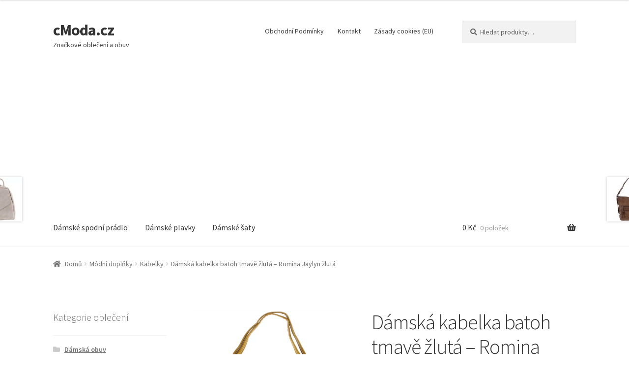

--- FILE ---
content_type: text/html; charset=UTF-8
request_url: https://www.cmoda.cz/produkt/damska-kabelka-batoh-tmave-zluta-romina-jaylyn-zluta/
body_size: 21006
content:
<!doctype html>
<html lang="cs">
<head>
<meta charset="UTF-8">
<meta name="viewport" content="width=device-width, initial-scale=1">
<link rel="profile" href="http://gmpg.org/xfn/11">
<link rel="pingback" href="https://www.cmoda.cz/xmlrpc.php">

<meta name='robots' content='index, follow, max-image-preview:large, max-snippet:-1, max-video-preview:-1' />

	<!-- This site is optimized with the Yoast SEO plugin v26.8 - https://yoast.com/product/yoast-seo-wordpress/ -->
	<title>Dámská kabelka batoh tmavě žlutá - Romina Jaylyn žlutá</title>
	<meta name="description" content="Další z modelů kabelko-batohů od ROMINA &amp; CO. BAGS je tmavě žlutá módní kabelka Jaylyn. Díky své velikosti Vám může sloužit při cestě do práce, do školy, za zábavou či na nákupy. Budete vypadat trendy a přitom můžete mít s sebou velké množství věcí, které každá žena potřebuje. Je měkká s pevnějším oválným dnem. Kabelka má prostornou hlavní kapsu rozdělenou kapsou na zip. Na přední straně jsou dvě kapsy na zip, kam můžete uložit nejnutnější věci po ruce a také na zadní straně je kapsa na drobnosti. Kapsičky všité v hlavní kapse Vám rovněž přijdou vhod. Objednejte ještě dnes a vyzkoušejte, vrátit ji můžete až za 30 dnů! A4: ano Materiál: syntetická kůže Kování: tmavé stříbrné Rozměry (max.): 34 x 34 x 12 cm (šířka x výška x hloubka) Výška ucha: - (měřeno od ohybu ucha kolmo ke kabelce) Délka popruhu: zároveň popruhy batohu Kód zboží: D234" />
	<link rel="canonical" href="https://www.cmoda.cz/produkt/damska-kabelka-batoh-tmave-zluta-romina-jaylyn-zluta/" />
	<script type="application/ld+json" class="yoast-schema-graph">{"@context":"https://schema.org","@graph":[{"@type":"WebPage","@id":"https://www.cmoda.cz/produkt/damska-kabelka-batoh-tmave-zluta-romina-jaylyn-zluta/","url":"https://www.cmoda.cz/produkt/damska-kabelka-batoh-tmave-zluta-romina-jaylyn-zluta/","name":"Dámská kabelka batoh tmavě žlutá - Romina Jaylyn žlutá","isPartOf":{"@id":"https://www.cmoda.cz/#website"},"primaryImageOfPage":{"@id":"https://www.cmoda.cz/produkt/damska-kabelka-batoh-tmave-zluta-romina-jaylyn-zluta/#primaryimage"},"image":{"@id":"https://www.cmoda.cz/produkt/damska-kabelka-batoh-tmave-zluta-romina-jaylyn-zluta/#primaryimage"},"thumbnailUrl":"https://www.cmoda.cz/wp-content/uploads/2020/03/02/10/36/90516-damska-kabelka-batoh-tmave-zluta-romina-jaylyn.jpg","datePublished":"2020-03-02T09:36:28+00:00","dateModified":"2020-08-26T22:27:51+00:00","description":"Další z modelů kabelko-batohů od ROMINA & CO. BAGS je tmavě žlutá módní kabelka Jaylyn. Díky své velikosti Vám může sloužit při cestě do práce, do školy, za zábavou či na nákupy. Budete vypadat trendy a přitom můžete mít s sebou velké množství věcí, které každá žena potřebuje. Je měkká s pevnějším oválným dnem. Kabelka má prostornou hlavní kapsu rozdělenou kapsou na zip. Na přední straně jsou dvě kapsy na zip, kam můžete uložit nejnutnější věci po ruce a také na zadní straně je kapsa na drobnosti. Kapsičky všité v hlavní kapse Vám rovněž přijdou vhod. Objednejte ještě dnes a vyzkoušejte, vrátit ji můžete až za 30 dnů! A4: ano Materiál: syntetická kůže Kování: tmavé stříbrné Rozměry (max.): 34 x 34 x 12 cm (šířka x výška x hloubka) Výška ucha: - (měřeno od ohybu ucha kolmo ke kabelce) Délka popruhu: zároveň popruhy batohu Kód zboží: D234","breadcrumb":{"@id":"https://www.cmoda.cz/produkt/damska-kabelka-batoh-tmave-zluta-romina-jaylyn-zluta/#breadcrumb"},"inLanguage":"cs","potentialAction":[{"@type":"ReadAction","target":["https://www.cmoda.cz/produkt/damska-kabelka-batoh-tmave-zluta-romina-jaylyn-zluta/"]}]},{"@type":"ImageObject","inLanguage":"cs","@id":"https://www.cmoda.cz/produkt/damska-kabelka-batoh-tmave-zluta-romina-jaylyn-zluta/#primaryimage","url":"https://www.cmoda.cz/wp-content/uploads/2020/03/02/10/36/90516-damska-kabelka-batoh-tmave-zluta-romina-jaylyn.jpg","contentUrl":"https://www.cmoda.cz/wp-content/uploads/2020/03/02/10/36/90516-damska-kabelka-batoh-tmave-zluta-romina-jaylyn.jpg","width":2048,"height":2048,"caption":"Dámská kabelka batoh tmavě žlutá - Romina Jaylyn žlutá"},{"@type":"BreadcrumbList","@id":"https://www.cmoda.cz/produkt/damska-kabelka-batoh-tmave-zluta-romina-jaylyn-zluta/#breadcrumb","itemListElement":[{"@type":"ListItem","position":1,"name":"Domů","item":"https://www.cmoda.cz/"},{"@type":"ListItem","position":2,"name":"Značkové dámské a pánské oblečení a obuv","item":"https://www.cmoda.cz/"},{"@type":"ListItem","position":3,"name":"Dámská kabelka batoh tmavě žlutá &#8211; Romina Jaylyn žlutá"}]},{"@type":"WebSite","@id":"https://www.cmoda.cz/#website","url":"https://www.cmoda.cz/","name":"cModa.cz","description":"Značkové oblečení a obuv","potentialAction":[{"@type":"SearchAction","target":{"@type":"EntryPoint","urlTemplate":"https://www.cmoda.cz/?s={search_term_string}"},"query-input":{"@type":"PropertyValueSpecification","valueRequired":true,"valueName":"search_term_string"}}],"inLanguage":"cs"}]}</script>
	<!-- / Yoast SEO plugin. -->


<link rel='dns-prefetch' href='//fonts.googleapis.com' />
<style type="text/css" media="all">@font-face{font-family:'Source Sans Pro';font-style:italic;font-weight:300;font-display:swap;src:url(https://fonts.gstatic.com/s/sourcesanspro/v23/6xKwdSBYKcSV-LCoeQqfX1RYOo3qPZZMkidh18S0xR41YDw.woff2) format('woff2');unicode-range:U+0460-052F,U+1C80-1C8A,U+20B4,U+2DE0-2DFF,U+A640-A69F,U+FE2E-FE2F}@font-face{font-family:'Source Sans Pro';font-style:italic;font-weight:300;font-display:swap;src:url(https://fonts.gstatic.com/s/sourcesanspro/v23/6xKwdSBYKcSV-LCoeQqfX1RYOo3qPZZMkido18S0xR41YDw.woff2) format('woff2');unicode-range:U+0301,U+0400-045F,U+0490-0491,U+04B0-04B1,U+2116}@font-face{font-family:'Source Sans Pro';font-style:italic;font-weight:300;font-display:swap;src:url(https://fonts.gstatic.com/s/sourcesanspro/v23/6xKwdSBYKcSV-LCoeQqfX1RYOo3qPZZMkidg18S0xR41YDw.woff2) format('woff2');unicode-range:U+1F00-1FFF}@font-face{font-family:'Source Sans Pro';font-style:italic;font-weight:300;font-display:swap;src:url(https://fonts.gstatic.com/s/sourcesanspro/v23/6xKwdSBYKcSV-LCoeQqfX1RYOo3qPZZMkidv18S0xR41YDw.woff2) format('woff2');unicode-range:U+0370-0377,U+037A-037F,U+0384-038A,U+038C,U+038E-03A1,U+03A3-03FF}@font-face{font-family:'Source Sans Pro';font-style:italic;font-weight:300;font-display:swap;src:url(https://fonts.gstatic.com/s/sourcesanspro/v23/6xKwdSBYKcSV-LCoeQqfX1RYOo3qPZZMkidj18S0xR41YDw.woff2) format('woff2');unicode-range:U+0102-0103,U+0110-0111,U+0128-0129,U+0168-0169,U+01A0-01A1,U+01AF-01B0,U+0300-0301,U+0303-0304,U+0308-0309,U+0323,U+0329,U+1EA0-1EF9,U+20AB}@font-face{font-family:'Source Sans Pro';font-style:italic;font-weight:300;font-display:swap;src:url(https://fonts.gstatic.com/s/sourcesanspro/v23/6xKwdSBYKcSV-LCoeQqfX1RYOo3qPZZMkidi18S0xR41YDw.woff2) format('woff2');unicode-range:U+0100-02BA,U+02BD-02C5,U+02C7-02CC,U+02CE-02D7,U+02DD-02FF,U+0304,U+0308,U+0329,U+1D00-1DBF,U+1E00-1E9F,U+1EF2-1EFF,U+2020,U+20A0-20AB,U+20AD-20C0,U+2113,U+2C60-2C7F,U+A720-A7FF}@font-face{font-family:'Source Sans Pro';font-style:italic;font-weight:300;font-display:swap;src:url(https://fonts.gstatic.com/s/sourcesanspro/v23/6xKwdSBYKcSV-LCoeQqfX1RYOo3qPZZMkids18S0xR41.woff2) format('woff2');unicode-range:U+0000-00FF,U+0131,U+0152-0153,U+02BB-02BC,U+02C6,U+02DA,U+02DC,U+0304,U+0308,U+0329,U+2000-206F,U+20AC,U+2122,U+2191,U+2193,U+2212,U+2215,U+FEFF,U+FFFD}@font-face{font-family:'Source Sans Pro';font-style:italic;font-weight:400;font-display:swap;src:url(https://fonts.gstatic.com/s/sourcesanspro/v23/6xK1dSBYKcSV-LCoeQqfX1RYOo3qPZ7qsDJB9cme_xc.woff2) format('woff2');unicode-range:U+0460-052F,U+1C80-1C8A,U+20B4,U+2DE0-2DFF,U+A640-A69F,U+FE2E-FE2F}@font-face{font-family:'Source Sans Pro';font-style:italic;font-weight:400;font-display:swap;src:url(https://fonts.gstatic.com/s/sourcesanspro/v23/6xK1dSBYKcSV-LCoeQqfX1RYOo3qPZ7jsDJB9cme_xc.woff2) format('woff2');unicode-range:U+0301,U+0400-045F,U+0490-0491,U+04B0-04B1,U+2116}@font-face{font-family:'Source Sans Pro';font-style:italic;font-weight:400;font-display:swap;src:url(https://fonts.gstatic.com/s/sourcesanspro/v23/6xK1dSBYKcSV-LCoeQqfX1RYOo3qPZ7rsDJB9cme_xc.woff2) format('woff2');unicode-range:U+1F00-1FFF}@font-face{font-family:'Source Sans Pro';font-style:italic;font-weight:400;font-display:swap;src:url(https://fonts.gstatic.com/s/sourcesanspro/v23/6xK1dSBYKcSV-LCoeQqfX1RYOo3qPZ7ksDJB9cme_xc.woff2) format('woff2');unicode-range:U+0370-0377,U+037A-037F,U+0384-038A,U+038C,U+038E-03A1,U+03A3-03FF}@font-face{font-family:'Source Sans Pro';font-style:italic;font-weight:400;font-display:swap;src:url(https://fonts.gstatic.com/s/sourcesanspro/v23/6xK1dSBYKcSV-LCoeQqfX1RYOo3qPZ7osDJB9cme_xc.woff2) format('woff2');unicode-range:U+0102-0103,U+0110-0111,U+0128-0129,U+0168-0169,U+01A0-01A1,U+01AF-01B0,U+0300-0301,U+0303-0304,U+0308-0309,U+0323,U+0329,U+1EA0-1EF9,U+20AB}@font-face{font-family:'Source Sans Pro';font-style:italic;font-weight:400;font-display:swap;src:url(https://fonts.gstatic.com/s/sourcesanspro/v23/6xK1dSBYKcSV-LCoeQqfX1RYOo3qPZ7psDJB9cme_xc.woff2) format('woff2');unicode-range:U+0100-02BA,U+02BD-02C5,U+02C7-02CC,U+02CE-02D7,U+02DD-02FF,U+0304,U+0308,U+0329,U+1D00-1DBF,U+1E00-1E9F,U+1EF2-1EFF,U+2020,U+20A0-20AB,U+20AD-20C0,U+2113,U+2C60-2C7F,U+A720-A7FF}@font-face{font-family:'Source Sans Pro';font-style:italic;font-weight:400;font-display:swap;src:url(https://fonts.gstatic.com/s/sourcesanspro/v23/6xK1dSBYKcSV-LCoeQqfX1RYOo3qPZ7nsDJB9cme.woff2) format('woff2');unicode-range:U+0000-00FF,U+0131,U+0152-0153,U+02BB-02BC,U+02C6,U+02DA,U+02DC,U+0304,U+0308,U+0329,U+2000-206F,U+20AC,U+2122,U+2191,U+2193,U+2212,U+2215,U+FEFF,U+FFFD}@font-face{font-family:'Source Sans Pro';font-display:block;font-style:normal;font-weight:300;font-display:swap;src:url(https://fonts.gstatic.com/s/sourcesanspro/v23/6xKydSBYKcSV-LCoeQqfX1RYOo3ik4zwmhdu3cOWxy40.woff2) format('woff2');unicode-range:U+0460-052F,U+1C80-1C8A,U+20B4,U+2DE0-2DFF,U+A640-A69F,U+FE2E-FE2F}@font-face{font-family:'Source Sans Pro';font-display:block;font-style:normal;font-weight:300;font-display:swap;src:url(https://fonts.gstatic.com/s/sourcesanspro/v23/6xKydSBYKcSV-LCoeQqfX1RYOo3ik4zwkxdu3cOWxy40.woff2) format('woff2');unicode-range:U+0301,U+0400-045F,U+0490-0491,U+04B0-04B1,U+2116}@font-face{font-family:'Source Sans Pro';font-display:block;font-style:normal;font-weight:300;font-display:swap;src:url(https://fonts.gstatic.com/s/sourcesanspro/v23/6xKydSBYKcSV-LCoeQqfX1RYOo3ik4zwmxdu3cOWxy40.woff2) format('woff2');unicode-range:U+1F00-1FFF}@font-face{font-family:'Source Sans Pro';font-display:block;font-style:normal;font-weight:300;font-display:swap;src:url(https://fonts.gstatic.com/s/sourcesanspro/v23/6xKydSBYKcSV-LCoeQqfX1RYOo3ik4zwlBdu3cOWxy40.woff2) format('woff2');unicode-range:U+0370-0377,U+037A-037F,U+0384-038A,U+038C,U+038E-03A1,U+03A3-03FF}@font-face{font-family:'Source Sans Pro';font-display:block;font-style:normal;font-weight:300;font-display:swap;src:url(https://fonts.gstatic.com/s/sourcesanspro/v23/6xKydSBYKcSV-LCoeQqfX1RYOo3ik4zwmBdu3cOWxy40.woff2) format('woff2');unicode-range:U+0102-0103,U+0110-0111,U+0128-0129,U+0168-0169,U+01A0-01A1,U+01AF-01B0,U+0300-0301,U+0303-0304,U+0308-0309,U+0323,U+0329,U+1EA0-1EF9,U+20AB}@font-face{font-family:'Source Sans Pro';font-display:block;font-style:normal;font-weight:300;font-display:swap;src:url(https://fonts.gstatic.com/s/sourcesanspro/v23/6xKydSBYKcSV-LCoeQqfX1RYOo3ik4zwmRdu3cOWxy40.woff2) format('woff2');unicode-range:U+0100-02BA,U+02BD-02C5,U+02C7-02CC,U+02CE-02D7,U+02DD-02FF,U+0304,U+0308,U+0329,U+1D00-1DBF,U+1E00-1E9F,U+1EF2-1EFF,U+2020,U+20A0-20AB,U+20AD-20C0,U+2113,U+2C60-2C7F,U+A720-A7FF}@font-face{font-family:'Source Sans Pro';font-display:block;font-style:normal;font-weight:300;font-display:swap;src:url(https://fonts.gstatic.com/s/sourcesanspro/v23/6xKydSBYKcSV-LCoeQqfX1RYOo3ik4zwlxdu3cOWxw.woff2) format('woff2');unicode-range:U+0000-00FF,U+0131,U+0152-0153,U+02BB-02BC,U+02C6,U+02DA,U+02DC,U+0304,U+0308,U+0329,U+2000-206F,U+20AC,U+2122,U+2191,U+2193,U+2212,U+2215,U+FEFF,U+FFFD}@font-face{font-family:'Source Sans Pro';font-display:block;font-style:normal;font-weight:400;font-display:swap;src:url(https://fonts.gstatic.com/s/sourcesanspro/v23/6xK3dSBYKcSV-LCoeQqfX1RYOo3qNa7lujVj9_mf.woff2) format('woff2');unicode-range:U+0460-052F,U+1C80-1C8A,U+20B4,U+2DE0-2DFF,U+A640-A69F,U+FE2E-FE2F}@font-face{font-family:'Source Sans Pro';font-display:block;font-style:normal;font-weight:400;font-display:swap;src:url(https://fonts.gstatic.com/s/sourcesanspro/v23/6xK3dSBYKcSV-LCoeQqfX1RYOo3qPK7lujVj9_mf.woff2) format('woff2');unicode-range:U+0301,U+0400-045F,U+0490-0491,U+04B0-04B1,U+2116}@font-face{font-family:'Source Sans Pro';font-display:block;font-style:normal;font-weight:400;font-display:swap;src:url(https://fonts.gstatic.com/s/sourcesanspro/v23/6xK3dSBYKcSV-LCoeQqfX1RYOo3qNK7lujVj9_mf.woff2) format('woff2');unicode-range:U+1F00-1FFF}@font-face{font-family:'Source Sans Pro';font-display:block;font-style:normal;font-weight:400;font-display:swap;src:url(https://fonts.gstatic.com/s/sourcesanspro/v23/6xK3dSBYKcSV-LCoeQqfX1RYOo3qO67lujVj9_mf.woff2) format('woff2');unicode-range:U+0370-0377,U+037A-037F,U+0384-038A,U+038C,U+038E-03A1,U+03A3-03FF}@font-face{font-family:'Source Sans Pro';font-display:block;font-style:normal;font-weight:400;font-display:swap;src:url(https://fonts.gstatic.com/s/sourcesanspro/v23/6xK3dSBYKcSV-LCoeQqfX1RYOo3qN67lujVj9_mf.woff2) format('woff2');unicode-range:U+0102-0103,U+0110-0111,U+0128-0129,U+0168-0169,U+01A0-01A1,U+01AF-01B0,U+0300-0301,U+0303-0304,U+0308-0309,U+0323,U+0329,U+1EA0-1EF9,U+20AB}@font-face{font-family:'Source Sans Pro';font-display:block;font-style:normal;font-weight:400;font-display:swap;src:url(https://fonts.gstatic.com/s/sourcesanspro/v23/6xK3dSBYKcSV-LCoeQqfX1RYOo3qNq7lujVj9_mf.woff2) format('woff2');unicode-range:U+0100-02BA,U+02BD-02C5,U+02C7-02CC,U+02CE-02D7,U+02DD-02FF,U+0304,U+0308,U+0329,U+1D00-1DBF,U+1E00-1E9F,U+1EF2-1EFF,U+2020,U+20A0-20AB,U+20AD-20C0,U+2113,U+2C60-2C7F,U+A720-A7FF}@font-face{font-family:'Source Sans Pro';font-display:block;font-style:normal;font-weight:400;font-display:swap;src:url(https://fonts.gstatic.com/s/sourcesanspro/v23/6xK3dSBYKcSV-LCoeQqfX1RYOo3qOK7lujVj9w.woff2) format('woff2');unicode-range:U+0000-00FF,U+0131,U+0152-0153,U+02BB-02BC,U+02C6,U+02DA,U+02DC,U+0304,U+0308,U+0329,U+2000-206F,U+20AC,U+2122,U+2191,U+2193,U+2212,U+2215,U+FEFF,U+FFFD}@font-face{font-family:'Source Sans Pro';font-display:block;font-style:normal;font-weight:600;font-display:swap;src:url(https://fonts.gstatic.com/s/sourcesanspro/v23/6xKydSBYKcSV-LCoeQqfX1RYOo3i54rwmhdu3cOWxy40.woff2) format('woff2');unicode-range:U+0460-052F,U+1C80-1C8A,U+20B4,U+2DE0-2DFF,U+A640-A69F,U+FE2E-FE2F}@font-face{font-family:'Source Sans Pro';font-display:block;font-style:normal;font-weight:600;font-display:swap;src:url(https://fonts.gstatic.com/s/sourcesanspro/v23/6xKydSBYKcSV-LCoeQqfX1RYOo3i54rwkxdu3cOWxy40.woff2) format('woff2');unicode-range:U+0301,U+0400-045F,U+0490-0491,U+04B0-04B1,U+2116}@font-face{font-family:'Source Sans Pro';font-display:block;font-style:normal;font-weight:600;font-display:swap;src:url(https://fonts.gstatic.com/s/sourcesanspro/v23/6xKydSBYKcSV-LCoeQqfX1RYOo3i54rwmxdu3cOWxy40.woff2) format('woff2');unicode-range:U+1F00-1FFF}@font-face{font-family:'Source Sans Pro';font-display:block;font-style:normal;font-weight:600;font-display:swap;src:url(https://fonts.gstatic.com/s/sourcesanspro/v23/6xKydSBYKcSV-LCoeQqfX1RYOo3i54rwlBdu3cOWxy40.woff2) format('woff2');unicode-range:U+0370-0377,U+037A-037F,U+0384-038A,U+038C,U+038E-03A1,U+03A3-03FF}@font-face{font-family:'Source Sans Pro';font-display:block;font-style:normal;font-weight:600;font-display:swap;src:url(https://fonts.gstatic.com/s/sourcesanspro/v23/6xKydSBYKcSV-LCoeQqfX1RYOo3i54rwmBdu3cOWxy40.woff2) format('woff2');unicode-range:U+0102-0103,U+0110-0111,U+0128-0129,U+0168-0169,U+01A0-01A1,U+01AF-01B0,U+0300-0301,U+0303-0304,U+0308-0309,U+0323,U+0329,U+1EA0-1EF9,U+20AB}@font-face{font-family:'Source Sans Pro';font-display:block;font-style:normal;font-weight:600;font-display:swap;src:url(https://fonts.gstatic.com/s/sourcesanspro/v23/6xKydSBYKcSV-LCoeQqfX1RYOo3i54rwmRdu3cOWxy40.woff2) format('woff2');unicode-range:U+0100-02BA,U+02BD-02C5,U+02C7-02CC,U+02CE-02D7,U+02DD-02FF,U+0304,U+0308,U+0329,U+1D00-1DBF,U+1E00-1E9F,U+1EF2-1EFF,U+2020,U+20A0-20AB,U+20AD-20C0,U+2113,U+2C60-2C7F,U+A720-A7FF}@font-face{font-family:'Source Sans Pro';font-display:block;font-style:normal;font-weight:600;font-display:swap;src:url(https://fonts.gstatic.com/s/sourcesanspro/v23/6xKydSBYKcSV-LCoeQqfX1RYOo3i54rwlxdu3cOWxw.woff2) format('woff2');unicode-range:U+0000-00FF,U+0131,U+0152-0153,U+02BB-02BC,U+02C6,U+02DA,U+02DC,U+0304,U+0308,U+0329,U+2000-206F,U+20AC,U+2122,U+2191,U+2193,U+2212,U+2215,U+FEFF,U+FFFD}@font-face{font-family:'Source Sans Pro';font-display:block;font-style:normal;font-weight:700;font-display:swap;src:url(https://fonts.gstatic.com/s/sourcesanspro/v23/6xKydSBYKcSV-LCoeQqfX1RYOo3ig4vwmhdu3cOWxy40.woff2) format('woff2');unicode-range:U+0460-052F,U+1C80-1C8A,U+20B4,U+2DE0-2DFF,U+A640-A69F,U+FE2E-FE2F}@font-face{font-family:'Source Sans Pro';font-display:block;font-style:normal;font-weight:700;font-display:swap;src:url(https://fonts.gstatic.com/s/sourcesanspro/v23/6xKydSBYKcSV-LCoeQqfX1RYOo3ig4vwkxdu3cOWxy40.woff2) format('woff2');unicode-range:U+0301,U+0400-045F,U+0490-0491,U+04B0-04B1,U+2116}@font-face{font-family:'Source Sans Pro';font-display:block;font-style:normal;font-weight:700;font-display:swap;src:url(https://fonts.gstatic.com/s/sourcesanspro/v23/6xKydSBYKcSV-LCoeQqfX1RYOo3ig4vwmxdu3cOWxy40.woff2) format('woff2');unicode-range:U+1F00-1FFF}@font-face{font-family:'Source Sans Pro';font-display:block;font-style:normal;font-weight:700;font-display:swap;src:url(https://fonts.gstatic.com/s/sourcesanspro/v23/6xKydSBYKcSV-LCoeQqfX1RYOo3ig4vwlBdu3cOWxy40.woff2) format('woff2');unicode-range:U+0370-0377,U+037A-037F,U+0384-038A,U+038C,U+038E-03A1,U+03A3-03FF}@font-face{font-family:'Source Sans Pro';font-display:block;font-style:normal;font-weight:700;font-display:swap;src:url(https://fonts.gstatic.com/s/sourcesanspro/v23/6xKydSBYKcSV-LCoeQqfX1RYOo3ig4vwmBdu3cOWxy40.woff2) format('woff2');unicode-range:U+0102-0103,U+0110-0111,U+0128-0129,U+0168-0169,U+01A0-01A1,U+01AF-01B0,U+0300-0301,U+0303-0304,U+0308-0309,U+0323,U+0329,U+1EA0-1EF9,U+20AB}@font-face{font-family:'Source Sans Pro';font-display:block;font-style:normal;font-weight:700;font-display:swap;src:url(https://fonts.gstatic.com/s/sourcesanspro/v23/6xKydSBYKcSV-LCoeQqfX1RYOo3ig4vwmRdu3cOWxy40.woff2) format('woff2');unicode-range:U+0100-02BA,U+02BD-02C5,U+02C7-02CC,U+02CE-02D7,U+02DD-02FF,U+0304,U+0308,U+0329,U+1D00-1DBF,U+1E00-1E9F,U+1EF2-1EFF,U+2020,U+20A0-20AB,U+20AD-20C0,U+2113,U+2C60-2C7F,U+A720-A7FF}@font-face{font-family:'Source Sans Pro';font-display:block;font-style:normal;font-weight:700;font-display:swap;src:url(https://fonts.gstatic.com/s/sourcesanspro/v23/6xKydSBYKcSV-LCoeQqfX1RYOo3ig4vwlxdu3cOWxw.woff2) format('woff2');unicode-range:U+0000-00FF,U+0131,U+0152-0153,U+02BB-02BC,U+02C6,U+02DA,U+02DC,U+0304,U+0308,U+0329,U+2000-206F,U+20AC,U+2122,U+2191,U+2193,U+2212,U+2215,U+FEFF,U+FFFD}@font-face{font-family:'Source Sans Pro';font-display:block;font-style:normal;font-weight:900;font-display:swap;src:url(https://fonts.gstatic.com/s/sourcesanspro/v23/6xKydSBYKcSV-LCoeQqfX1RYOo3iu4nwmhdu3cOWxy40.woff2) format('woff2');unicode-range:U+0460-052F,U+1C80-1C8A,U+20B4,U+2DE0-2DFF,U+A640-A69F,U+FE2E-FE2F}@font-face{font-family:'Source Sans Pro';font-display:block;font-style:normal;font-weight:900;font-display:swap;src:url(https://fonts.gstatic.com/s/sourcesanspro/v23/6xKydSBYKcSV-LCoeQqfX1RYOo3iu4nwkxdu3cOWxy40.woff2) format('woff2');unicode-range:U+0301,U+0400-045F,U+0490-0491,U+04B0-04B1,U+2116}@font-face{font-family:'Source Sans Pro';font-display:block;font-style:normal;font-weight:900;font-display:swap;src:url(https://fonts.gstatic.com/s/sourcesanspro/v23/6xKydSBYKcSV-LCoeQqfX1RYOo3iu4nwmxdu3cOWxy40.woff2) format('woff2');unicode-range:U+1F00-1FFF}@font-face{font-family:'Source Sans Pro';font-display:block;font-style:normal;font-weight:900;font-display:swap;src:url(https://fonts.gstatic.com/s/sourcesanspro/v23/6xKydSBYKcSV-LCoeQqfX1RYOo3iu4nwlBdu3cOWxy40.woff2) format('woff2');unicode-range:U+0370-0377,U+037A-037F,U+0384-038A,U+038C,U+038E-03A1,U+03A3-03FF}@font-face{font-family:'Source Sans Pro';font-display:block;font-style:normal;font-weight:900;font-display:swap;src:url(https://fonts.gstatic.com/s/sourcesanspro/v23/6xKydSBYKcSV-LCoeQqfX1RYOo3iu4nwmBdu3cOWxy40.woff2) format('woff2');unicode-range:U+0102-0103,U+0110-0111,U+0128-0129,U+0168-0169,U+01A0-01A1,U+01AF-01B0,U+0300-0301,U+0303-0304,U+0308-0309,U+0323,U+0329,U+1EA0-1EF9,U+20AB}@font-face{font-family:'Source Sans Pro';font-display:block;font-style:normal;font-weight:900;font-display:swap;src:url(https://fonts.gstatic.com/s/sourcesanspro/v23/6xKydSBYKcSV-LCoeQqfX1RYOo3iu4nwmRdu3cOWxy40.woff2) format('woff2');unicode-range:U+0100-02BA,U+02BD-02C5,U+02C7-02CC,U+02CE-02D7,U+02DD-02FF,U+0304,U+0308,U+0329,U+1D00-1DBF,U+1E00-1E9F,U+1EF2-1EFF,U+2020,U+20A0-20AB,U+20AD-20C0,U+2113,U+2C60-2C7F,U+A720-A7FF}@font-face{font-family:'Source Sans Pro';font-display:block;font-style:normal;font-weight:900;font-display:swap;src:url(https://fonts.gstatic.com/s/sourcesanspro/v23/6xKydSBYKcSV-LCoeQqfX1RYOo3iu4nwlxdu3cOWxw.woff2) format('woff2');unicode-range:U+0000-00FF,U+0131,U+0152-0153,U+02BB-02BC,U+02C6,U+02DA,U+02DC,U+0304,U+0308,U+0329,U+2000-206F,U+20AC,U+2122,U+2191,U+2193,U+2212,U+2215,U+FEFF,U+FFFD}</style>
<style id='wp-img-auto-sizes-contain-inline-css'>
img:is([sizes=auto i],[sizes^="auto," i]){contain-intrinsic-size:3000px 1500px}
/*# sourceURL=wp-img-auto-sizes-contain-inline-css */
</style>
<style id='wp-block-library-inline-css'>
:root{--wp-block-synced-color:#7a00df;--wp-block-synced-color--rgb:122,0,223;--wp-bound-block-color:var(--wp-block-synced-color);--wp-editor-canvas-background:#ddd;--wp-admin-theme-color:#007cba;--wp-admin-theme-color--rgb:0,124,186;--wp-admin-theme-color-darker-10:#006ba1;--wp-admin-theme-color-darker-10--rgb:0,107,160.5;--wp-admin-theme-color-darker-20:#005a87;--wp-admin-theme-color-darker-20--rgb:0,90,135;--wp-admin-border-width-focus:2px}@media (min-resolution:192dpi){:root{--wp-admin-border-width-focus:1.5px}}.wp-element-button{cursor:pointer}:root .has-very-light-gray-background-color{background-color:#eee}:root .has-very-dark-gray-background-color{background-color:#313131}:root .has-very-light-gray-color{color:#eee}:root .has-very-dark-gray-color{color:#313131}:root .has-vivid-green-cyan-to-vivid-cyan-blue-gradient-background{background:linear-gradient(135deg,#00d084,#0693e3)}:root .has-purple-crush-gradient-background{background:linear-gradient(135deg,#34e2e4,#4721fb 50%,#ab1dfe)}:root .has-hazy-dawn-gradient-background{background:linear-gradient(135deg,#faaca8,#dad0ec)}:root .has-subdued-olive-gradient-background{background:linear-gradient(135deg,#fafae1,#67a671)}:root .has-atomic-cream-gradient-background{background:linear-gradient(135deg,#fdd79a,#004a59)}:root .has-nightshade-gradient-background{background:linear-gradient(135deg,#330968,#31cdcf)}:root .has-midnight-gradient-background{background:linear-gradient(135deg,#020381,#2874fc)}:root{--wp--preset--font-size--normal:16px;--wp--preset--font-size--huge:42px}.has-regular-font-size{font-size:1em}.has-larger-font-size{font-size:2.625em}.has-normal-font-size{font-size:var(--wp--preset--font-size--normal)}.has-huge-font-size{font-size:var(--wp--preset--font-size--huge)}.has-text-align-center{text-align:center}.has-text-align-left{text-align:left}.has-text-align-right{text-align:right}.has-fit-text{white-space:nowrap!important}#end-resizable-editor-section{display:none}.aligncenter{clear:both}.items-justified-left{justify-content:flex-start}.items-justified-center{justify-content:center}.items-justified-right{justify-content:flex-end}.items-justified-space-between{justify-content:space-between}.screen-reader-text{border:0;clip-path:inset(50%);height:1px;margin:-1px;overflow:hidden;padding:0;position:absolute;width:1px;word-wrap:normal!important}.screen-reader-text:focus{background-color:#ddd;clip-path:none;color:#444;display:block;font-size:1em;height:auto;left:5px;line-height:normal;padding:15px 23px 14px;text-decoration:none;top:5px;width:auto;z-index:100000}html :where(.has-border-color){border-style:solid}html :where([style*=border-top-color]){border-top-style:solid}html :where([style*=border-right-color]){border-right-style:solid}html :where([style*=border-bottom-color]){border-bottom-style:solid}html :where([style*=border-left-color]){border-left-style:solid}html :where([style*=border-width]){border-style:solid}html :where([style*=border-top-width]){border-top-style:solid}html :where([style*=border-right-width]){border-right-style:solid}html :where([style*=border-bottom-width]){border-bottom-style:solid}html :where([style*=border-left-width]){border-left-style:solid}html :where(img[class*=wp-image-]){height:auto;max-width:100%}:where(figure){margin:0 0 1em}html :where(.is-position-sticky){--wp-admin--admin-bar--position-offset:var(--wp-admin--admin-bar--height,0px)}@media screen and (max-width:600px){html :where(.is-position-sticky){--wp-admin--admin-bar--position-offset:0px}}

/*# sourceURL=wp-block-library-inline-css */
</style><style id='global-styles-inline-css'>
:root{--wp--preset--aspect-ratio--square: 1;--wp--preset--aspect-ratio--4-3: 4/3;--wp--preset--aspect-ratio--3-4: 3/4;--wp--preset--aspect-ratio--3-2: 3/2;--wp--preset--aspect-ratio--2-3: 2/3;--wp--preset--aspect-ratio--16-9: 16/9;--wp--preset--aspect-ratio--9-16: 9/16;--wp--preset--color--black: #000000;--wp--preset--color--cyan-bluish-gray: #abb8c3;--wp--preset--color--white: #ffffff;--wp--preset--color--pale-pink: #f78da7;--wp--preset--color--vivid-red: #cf2e2e;--wp--preset--color--luminous-vivid-orange: #ff6900;--wp--preset--color--luminous-vivid-amber: #fcb900;--wp--preset--color--light-green-cyan: #7bdcb5;--wp--preset--color--vivid-green-cyan: #00d084;--wp--preset--color--pale-cyan-blue: #8ed1fc;--wp--preset--color--vivid-cyan-blue: #0693e3;--wp--preset--color--vivid-purple: #9b51e0;--wp--preset--gradient--vivid-cyan-blue-to-vivid-purple: linear-gradient(135deg,rgb(6,147,227) 0%,rgb(155,81,224) 100%);--wp--preset--gradient--light-green-cyan-to-vivid-green-cyan: linear-gradient(135deg,rgb(122,220,180) 0%,rgb(0,208,130) 100%);--wp--preset--gradient--luminous-vivid-amber-to-luminous-vivid-orange: linear-gradient(135deg,rgb(252,185,0) 0%,rgb(255,105,0) 100%);--wp--preset--gradient--luminous-vivid-orange-to-vivid-red: linear-gradient(135deg,rgb(255,105,0) 0%,rgb(207,46,46) 100%);--wp--preset--gradient--very-light-gray-to-cyan-bluish-gray: linear-gradient(135deg,rgb(238,238,238) 0%,rgb(169,184,195) 100%);--wp--preset--gradient--cool-to-warm-spectrum: linear-gradient(135deg,rgb(74,234,220) 0%,rgb(151,120,209) 20%,rgb(207,42,186) 40%,rgb(238,44,130) 60%,rgb(251,105,98) 80%,rgb(254,248,76) 100%);--wp--preset--gradient--blush-light-purple: linear-gradient(135deg,rgb(255,206,236) 0%,rgb(152,150,240) 100%);--wp--preset--gradient--blush-bordeaux: linear-gradient(135deg,rgb(254,205,165) 0%,rgb(254,45,45) 50%,rgb(107,0,62) 100%);--wp--preset--gradient--luminous-dusk: linear-gradient(135deg,rgb(255,203,112) 0%,rgb(199,81,192) 50%,rgb(65,88,208) 100%);--wp--preset--gradient--pale-ocean: linear-gradient(135deg,rgb(255,245,203) 0%,rgb(182,227,212) 50%,rgb(51,167,181) 100%);--wp--preset--gradient--electric-grass: linear-gradient(135deg,rgb(202,248,128) 0%,rgb(113,206,126) 100%);--wp--preset--gradient--midnight: linear-gradient(135deg,rgb(2,3,129) 0%,rgb(40,116,252) 100%);--wp--preset--font-size--small: 14px;--wp--preset--font-size--medium: 23px;--wp--preset--font-size--large: 26px;--wp--preset--font-size--x-large: 42px;--wp--preset--font-size--normal: 16px;--wp--preset--font-size--huge: 37px;--wp--preset--spacing--20: 0.44rem;--wp--preset--spacing--30: 0.67rem;--wp--preset--spacing--40: 1rem;--wp--preset--spacing--50: 1.5rem;--wp--preset--spacing--60: 2.25rem;--wp--preset--spacing--70: 3.38rem;--wp--preset--spacing--80: 5.06rem;--wp--preset--shadow--natural: 6px 6px 9px rgba(0, 0, 0, 0.2);--wp--preset--shadow--deep: 12px 12px 50px rgba(0, 0, 0, 0.4);--wp--preset--shadow--sharp: 6px 6px 0px rgba(0, 0, 0, 0.2);--wp--preset--shadow--outlined: 6px 6px 0px -3px rgb(255, 255, 255), 6px 6px rgb(0, 0, 0);--wp--preset--shadow--crisp: 6px 6px 0px rgb(0, 0, 0);}:root :where(.is-layout-flow) > :first-child{margin-block-start: 0;}:root :where(.is-layout-flow) > :last-child{margin-block-end: 0;}:root :where(.is-layout-flow) > *{margin-block-start: 24px;margin-block-end: 0;}:root :where(.is-layout-constrained) > :first-child{margin-block-start: 0;}:root :where(.is-layout-constrained) > :last-child{margin-block-end: 0;}:root :where(.is-layout-constrained) > *{margin-block-start: 24px;margin-block-end: 0;}:root :where(.is-layout-flex){gap: 24px;}:root :where(.is-layout-grid){gap: 24px;}body .is-layout-flex{display: flex;}.is-layout-flex{flex-wrap: wrap;align-items: center;}.is-layout-flex > :is(*, div){margin: 0;}body .is-layout-grid{display: grid;}.is-layout-grid > :is(*, div){margin: 0;}.has-black-color{color: var(--wp--preset--color--black) !important;}.has-cyan-bluish-gray-color{color: var(--wp--preset--color--cyan-bluish-gray) !important;}.has-white-color{color: var(--wp--preset--color--white) !important;}.has-pale-pink-color{color: var(--wp--preset--color--pale-pink) !important;}.has-vivid-red-color{color: var(--wp--preset--color--vivid-red) !important;}.has-luminous-vivid-orange-color{color: var(--wp--preset--color--luminous-vivid-orange) !important;}.has-luminous-vivid-amber-color{color: var(--wp--preset--color--luminous-vivid-amber) !important;}.has-light-green-cyan-color{color: var(--wp--preset--color--light-green-cyan) !important;}.has-vivid-green-cyan-color{color: var(--wp--preset--color--vivid-green-cyan) !important;}.has-pale-cyan-blue-color{color: var(--wp--preset--color--pale-cyan-blue) !important;}.has-vivid-cyan-blue-color{color: var(--wp--preset--color--vivid-cyan-blue) !important;}.has-vivid-purple-color{color: var(--wp--preset--color--vivid-purple) !important;}.has-black-background-color{background-color: var(--wp--preset--color--black) !important;}.has-cyan-bluish-gray-background-color{background-color: var(--wp--preset--color--cyan-bluish-gray) !important;}.has-white-background-color{background-color: var(--wp--preset--color--white) !important;}.has-pale-pink-background-color{background-color: var(--wp--preset--color--pale-pink) !important;}.has-vivid-red-background-color{background-color: var(--wp--preset--color--vivid-red) !important;}.has-luminous-vivid-orange-background-color{background-color: var(--wp--preset--color--luminous-vivid-orange) !important;}.has-luminous-vivid-amber-background-color{background-color: var(--wp--preset--color--luminous-vivid-amber) !important;}.has-light-green-cyan-background-color{background-color: var(--wp--preset--color--light-green-cyan) !important;}.has-vivid-green-cyan-background-color{background-color: var(--wp--preset--color--vivid-green-cyan) !important;}.has-pale-cyan-blue-background-color{background-color: var(--wp--preset--color--pale-cyan-blue) !important;}.has-vivid-cyan-blue-background-color{background-color: var(--wp--preset--color--vivid-cyan-blue) !important;}.has-vivid-purple-background-color{background-color: var(--wp--preset--color--vivid-purple) !important;}.has-black-border-color{border-color: var(--wp--preset--color--black) !important;}.has-cyan-bluish-gray-border-color{border-color: var(--wp--preset--color--cyan-bluish-gray) !important;}.has-white-border-color{border-color: var(--wp--preset--color--white) !important;}.has-pale-pink-border-color{border-color: var(--wp--preset--color--pale-pink) !important;}.has-vivid-red-border-color{border-color: var(--wp--preset--color--vivid-red) !important;}.has-luminous-vivid-orange-border-color{border-color: var(--wp--preset--color--luminous-vivid-orange) !important;}.has-luminous-vivid-amber-border-color{border-color: var(--wp--preset--color--luminous-vivid-amber) !important;}.has-light-green-cyan-border-color{border-color: var(--wp--preset--color--light-green-cyan) !important;}.has-vivid-green-cyan-border-color{border-color: var(--wp--preset--color--vivid-green-cyan) !important;}.has-pale-cyan-blue-border-color{border-color: var(--wp--preset--color--pale-cyan-blue) !important;}.has-vivid-cyan-blue-border-color{border-color: var(--wp--preset--color--vivid-cyan-blue) !important;}.has-vivid-purple-border-color{border-color: var(--wp--preset--color--vivid-purple) !important;}.has-vivid-cyan-blue-to-vivid-purple-gradient-background{background: var(--wp--preset--gradient--vivid-cyan-blue-to-vivid-purple) !important;}.has-light-green-cyan-to-vivid-green-cyan-gradient-background{background: var(--wp--preset--gradient--light-green-cyan-to-vivid-green-cyan) !important;}.has-luminous-vivid-amber-to-luminous-vivid-orange-gradient-background{background: var(--wp--preset--gradient--luminous-vivid-amber-to-luminous-vivid-orange) !important;}.has-luminous-vivid-orange-to-vivid-red-gradient-background{background: var(--wp--preset--gradient--luminous-vivid-orange-to-vivid-red) !important;}.has-very-light-gray-to-cyan-bluish-gray-gradient-background{background: var(--wp--preset--gradient--very-light-gray-to-cyan-bluish-gray) !important;}.has-cool-to-warm-spectrum-gradient-background{background: var(--wp--preset--gradient--cool-to-warm-spectrum) !important;}.has-blush-light-purple-gradient-background{background: var(--wp--preset--gradient--blush-light-purple) !important;}.has-blush-bordeaux-gradient-background{background: var(--wp--preset--gradient--blush-bordeaux) !important;}.has-luminous-dusk-gradient-background{background: var(--wp--preset--gradient--luminous-dusk) !important;}.has-pale-ocean-gradient-background{background: var(--wp--preset--gradient--pale-ocean) !important;}.has-electric-grass-gradient-background{background: var(--wp--preset--gradient--electric-grass) !important;}.has-midnight-gradient-background{background: var(--wp--preset--gradient--midnight) !important;}.has-small-font-size{font-size: var(--wp--preset--font-size--small) !important;}.has-medium-font-size{font-size: var(--wp--preset--font-size--medium) !important;}.has-large-font-size{font-size: var(--wp--preset--font-size--large) !important;}.has-x-large-font-size{font-size: var(--wp--preset--font-size--x-large) !important;}
/*# sourceURL=global-styles-inline-css */
</style>

<style id='classic-theme-styles-inline-css'>
/*! This file is auto-generated */
.wp-block-button__link{color:#fff;background-color:#32373c;border-radius:9999px;box-shadow:none;text-decoration:none;padding:calc(.667em + 2px) calc(1.333em + 2px);font-size:1.125em}.wp-block-file__button{background:#32373c;color:#fff;text-decoration:none}
/*# sourceURL=/wp-includes/css/classic-themes.min.css */
</style>
<style id='woocommerce-inline-inline-css'>
.woocommerce form .form-row .required { visibility: visible; }
/*# sourceURL=woocommerce-inline-inline-css */
</style>
<link rel='stylesheet' id='wpo_min-header-0-css' href='https://www.cmoda.cz/wp-content/cache/wpo-minify/1769008627/assets/wpo-minify-header-c165714b.min.css' media='all' />
<script src="https://www.cmoda.cz/wp-content/cache/wpo-minify/1769008627/assets/wpo-minify-header-7bbd0e4b.min.js" id="wpo_min-header-0-js"></script>
<script id="wpo_min-header-1-js-extra">
var wc_add_to_cart_params = {"ajax_url":"/wp-admin/admin-ajax.php","wc_ajax_url":"/?wc-ajax=%%endpoint%%","i18n_view_cart":"Zobrazit ko\u0161\u00edk","cart_url":"https://www.cmoda.cz/kosik/","is_cart":"","cart_redirect_after_add":"no"};
var wc_single_product_params = {"i18n_required_rating_text":"Zvolte pros\u00edm hodnocen\u00ed","i18n_rating_options":["1 z 5 hv\u011bzdi\u010dek","2 ze 5 hv\u011bzdi\u010dek","3 ze 5 hv\u011bzdi\u010dek","4 ze 5 hv\u011bzdi\u010dek","5 z 5 hv\u011bzdi\u010dek"],"i18n_product_gallery_trigger_text":"Zobrazit galerii p\u0159es celou obrazovku","review_rating_required":"yes","flexslider":{"rtl":false,"animation":"slide","smoothHeight":true,"directionNav":false,"controlNav":"thumbnails","slideshow":false,"animationSpeed":500,"animationLoop":false,"allowOneSlide":false},"zoom_enabled":"1","zoom_options":[],"photoswipe_enabled":"1","photoswipe_options":{"shareEl":false,"closeOnScroll":false,"history":false,"hideAnimationDuration":0,"showAnimationDuration":0},"flexslider_enabled":"1"};
var woocommerce_params = {"ajax_url":"/wp-admin/admin-ajax.php","wc_ajax_url":"/?wc-ajax=%%endpoint%%","i18n_password_show":"Zobrazit heslo","i18n_password_hide":"Skr\u00fdt heslo"};
var wc_cart_fragments_params = {"ajax_url":"/wp-admin/admin-ajax.php","wc_ajax_url":"/?wc-ajax=%%endpoint%%","cart_hash_key":"wc_cart_hash_b499be048e043dc2e0ba1238b1ac2e34","fragment_name":"wc_fragments_b499be048e043dc2e0ba1238b1ac2e34","request_timeout":"5000"};
//# sourceURL=wpo_min-header-1-js-extra
</script>
<script src="https://www.cmoda.cz/wp-content/cache/wpo-minify/1769008627/assets/wpo-minify-header-0c4b7c23.min.js" id="wpo_min-header-1-js" defer data-wp-strategy="defer"></script>
			<style>.cmplz-hidden {
					display: none !important;
				}</style>	<noscript><style>.woocommerce-product-gallery{ opacity: 1 !important; }</style></noscript>
			<style id="wp-custom-css">
			.button.alt {
    font-size: 150%;
}
li.product img {
    height: 200px;
    width: auto;
}		</style>
		<!-- Reklama Google level_ads -->
<script async src="https://pagead2.googlesyndication.com/pagead/js/adsbygoogle.js?client=ca-pub-3843587841538587"
     crossorigin="anonymous"></script>
<!-- Global site tag (gtag.js) - Google Analytics -->
<script type="text/plain" data-service="google-analytics" data-category="statistics" async data-cmplz-src="https://www.googletagmanager.com/gtag/js?id=G-YZPQWYDCKK"></script>
<script>
  window.dataLayer = window.dataLayer || [];
  function gtag(){dataLayer.push(arguments);}
  gtag('js', new Date());

  gtag('config', 'G-YZPQWYDCKK');
</script>
<link rel='stylesheet' id='wpo_min-footer-0-css' href='https://www.cmoda.cz/wp-content/cache/wpo-minify/1769008627/assets/wpo-minify-footer-17ab1097.min.css' media='all' />
</head>
<!-- Reklama max 1000x300 -->

<body data-cmplz=1 class="wp-singular product-template-default single single-product postid-143821 wp-embed-responsive wp-theme-storefront wp-child-theme-storefront-child-theme-master theme-storefront woocommerce woocommerce-page woocommerce-no-js storefront-secondary-navigation storefront-align-wide left-sidebar woocommerce-active">



<div id="page" class="hfeed site">
	
	<header id="masthead" class="site-header" role="banner" style="">

		<div class="col-full">		<a class="skip-link screen-reader-text" href="#site-navigation">Přeskočit na navigaci</a>
		<a class="skip-link screen-reader-text" href="#content">Přejít k obsahu webu</a>
				<div class="site-branding">
			<div class="beta site-title"><a href="https://www.cmoda.cz/" rel="home">cModa.cz</a></div><p class="site-description">Značkové oblečení a obuv</p>		</div>
					<nav class="secondary-navigation" role="navigation" aria-label="Vedlejší navigace">
				<div class="menu-odkazy-container"><ul id="menu-odkazy" class="menu"><li id="menu-item-28" class="menu-item menu-item-type-post_type menu-item-object-page menu-item-28"><a href="https://www.cmoda.cz/obchodni-podminky/">Obchodní Podmínky</a></li>
<li id="menu-item-30" class="menu-item menu-item-type-post_type menu-item-object-page menu-item-30"><a href="https://www.cmoda.cz/kontakt/">Kontakt</a></li>
<li id="menu-item-196288" class="menu-item menu-item-type-post_type menu-item-object-page menu-item-196288"><a href="https://www.cmoda.cz/zasady-cookies-eu/">Zásady cookies (EU)</a></li>
</ul></div>			</nav><!-- #site-navigation -->
						<div class="site-search">
				<div class="widget woocommerce widget_product_search"><form role="search" method="get" class="woocommerce-product-search" action="https://www.cmoda.cz/">
	<label class="screen-reader-text" for="woocommerce-product-search-field-0">Hledat:</label>
	<input type="search" id="woocommerce-product-search-field-0" class="search-field" placeholder="Hledat produkty&hellip;" value="" name="s" />
	<button type="submit" value="Hledat" class="">Hledat</button>
	<input type="hidden" name="post_type" value="product" />
</form>
</div>			</div>
			</div><div class="storefront-primary-navigation"><div class="col-full">		<nav id="site-navigation" class="main-navigation" role="navigation" aria-label="Základní navigační menu">
		<button id="site-navigation-menu-toggle" class="menu-toggle" aria-controls="site-navigation" aria-expanded="false"><span>Menu</span></button>
			<div class="primary-navigation"><ul id="menu-kategorie" class="menu"><li id="menu-item-30446" class="menu-item menu-item-type-taxonomy menu-item-object-product_cat menu-item-30446"><a href="https://www.cmoda.cz/kategorie/damske-obleceni/damske-spodni-pradlo/">Dámské spodní prádlo</a></li>
<li id="menu-item-30442" class="menu-item menu-item-type-taxonomy menu-item-object-product_cat menu-item-30442"><a href="https://www.cmoda.cz/kategorie/damske-obleceni/damske-plavky/">Dámské plavky</a></li>
<li id="menu-item-30444" class="menu-item menu-item-type-taxonomy menu-item-object-product_cat menu-item-30444"><a href="https://www.cmoda.cz/kategorie/damske-obleceni/damske-saty/">Dámské šaty</a></li>
</ul></div><div class="menu"><ul>
<li ><a href="https://www.cmoda.cz/">Úvodní stránka</a></li><li class="page_item page-item-2"><a href="https://www.cmoda.cz/kontakt/">Kontakt</a></li>
<li class="page_item page-item-7"><a href="https://www.cmoda.cz/kosik/">Košík</a></li>
<li class="page_item page-item-9"><a href="https://www.cmoda.cz/muj-ucet/">Můj účet</a></li>
<li class="page_item page-item-21"><a href="https://www.cmoda.cz/obchodni-podminky/">Obchodní Podmínky</a></li>
<li class="page_item page-item-8"><a href="https://www.cmoda.cz/pokladna/">Pokladna</a></li>
<li class="page_item page-item-196287"><a href="https://www.cmoda.cz/zasady-cookies-eu/">Zásady cookies (EU)</a></li>
<li class="page_item page-item-3"><a href="https://www.cmoda.cz/ochrana-osobnich-udaju/">Zásady ochrany osobních údajů</a></li>
</ul></div>
		</nav><!-- #site-navigation -->
				<ul id="site-header-cart" class="site-header-cart menu">
			<li class="">
							<a class="cart-contents" href="https://www.cmoda.cz/kosik/" title="Zobrazit košík">
								<span class="woocommerce-Price-amount amount">0&nbsp;<span class="woocommerce-Price-currencySymbol">&#075;&#269;</span></span> <span class="count">0 položek</span>
			</a>
					</li>
			<li>
				<div class="widget woocommerce widget_shopping_cart"><div class="widget_shopping_cart_content"></div></div>			</li>
		</ul>
			</div></div>
	</header><!-- #masthead -->

	<div class="storefront-breadcrumb"><div class="col-full"><nav class="woocommerce-breadcrumb" aria-label="Drobečková navigace"><a href="https://www.cmoda.cz">Domů</a><span class="breadcrumb-separator"> / </span><a href="https://www.cmoda.cz/kategorie/modni-doplnky/">Módní doplňky</a><span class="breadcrumb-separator"> / </span><a href="https://www.cmoda.cz/kategorie/modni-doplnky/kabelky/">Kabelky</a><span class="breadcrumb-separator"> / </span>Dámská kabelka batoh tmavě žlutá &#8211; Romina Jaylyn žlutá</nav></div></div>
	<div id="content" class="site-content" tabindex="-1">
		<div class="col-full">

		<div class="woocommerce"></div>
			<div id="primary" class="content-area">
			<main id="main" class="site-main" role="main">
		
					
			<div class="woocommerce-notices-wrapper"></div><div id="product-143821" class="product type-product post-143821 status-publish first instock product_cat-kabelky product_cat-modni-doplnky product_tag-kabelky product_tag-modni-doplnky product_tag-romina-co-bags has-post-thumbnail product-type-external">

	<div class="woocommerce-product-gallery woocommerce-product-gallery--with-images woocommerce-product-gallery--columns-4 images" data-columns="4" style="opacity: 0; transition: opacity .25s ease-in-out;">
	<div class="woocommerce-product-gallery__wrapper">
		<a href="https://www.cmoda.cz/kabea246788" itemprop="image" target="_blank" rel="nofollow" class="woocommerce-main-image zoom" title=""><div class="woocommerce-product-gallery__image--placeholder"><picture title="Dámská kabelka batoh tmavě žlutá - Romina Jaylyn žlutá" class="wp-post-image">
<source type="image/webp" srcset="https://www.cmoda.cz/wp-content/uploads/2020/03/02/10/36/90516-damska-kabelka-batoh-tmave-zluta-romina-jaylyn.jpg.webp"/>
<img src="https://www.cmoda.cz/wp-content/uploads/2020/03/02/10/36/90516-damska-kabelka-batoh-tmave-zluta-romina-jaylyn.jpg" alt="Dámská kabelka batoh tmavě žlutá - Romina Jaylyn žlutá"/>
</picture>
</div></a>	</div>
</div>

	<div class="summary entry-summary">
		<h1 class="product_title entry-title">Dámská kabelka batoh tmavě žlutá &#8211; Romina Jaylyn žlutá</h1><p class="price"><span class="woocommerce-Price-amount amount"><bdi>999&nbsp;<span class="woocommerce-Price-currencySymbol">&#75;&#269;</span></bdi></span></p>
    <p class="cart">
        <a href="https://www.cmoda.cz/kabea246788" target="_blank" rel="nofollow" class="single_add_to_cart_button button alt">Zjistit Velikost - nebo SLEVU</a>
    </p>
    <div class="product_meta">

	
	
		<span class="sku_wrapper">SKU: <span class="sku">212768</span></span>

	
	<span class="posted_in">Kategorie: <a href="https://www.cmoda.cz/kategorie/modni-doplnky/kabelky/" rel="tag">Kabelky</a>, <a href="https://www.cmoda.cz/kategorie/modni-doplnky/" rel="tag">Módní doplňky</a></span>
	<span class="tagged_as">Štítky: <a href="https://www.cmoda.cz/stitek/kabelky/" rel="tag">Kabelky</a>, <a href="https://www.cmoda.cz/stitek/modni-doplnky/" rel="tag">Módní doplňky</a>, <a href="https://www.cmoda.cz/stitek/romina-co-bags/" rel="tag">ROMINA &amp; CO. BAGS</a></span>
	
</div>
	</div>

	
	<div class="woocommerce-tabs wc-tabs-wrapper">
		<ul class="tabs wc-tabs" role="tablist">
							<li role="presentation" class="description_tab" id="tab-title-description">
					<a href="#tab-description" role="tab" aria-controls="tab-description">
						Popis					</a>
				</li>
							<li role="presentation" class="additional_information_tab" id="tab-title-additional_information">
					<a href="#tab-additional_information" role="tab" aria-controls="tab-additional_information">
						Další informace					</a>
				</li>
					</ul>
					<div class="woocommerce-Tabs-panel woocommerce-Tabs-panel--description panel entry-content wc-tab" id="tab-description" role="tabpanel" aria-labelledby="tab-title-description">
				
	<h2>Popis</h2>

<p>Dámská kabelka batoh tmavě žlutá &#8211; Romina Jaylyn žlutá od výrobce ROMINA &#038; CO. BAGS</p>
<p><strong>Značkové módní doplňky &#8211; batohy, peněženky, kabelky, aktovky a tašky z obchodu Kabea</strong></p>
<p><strong>Navíc můžete dostat dárek ZDARMA &#8211; <a href="https://www.cmoda.cz/kabea246788" target="_blank" rel="noopener noreferrer">Klikni a získej DAREK</a></strong></p>
<p>Popis: Dámská kabelka batoh tmavě žlutá &#8211; Romina Jaylyn žlutá<br />
Další z modelů kabelko-batohů od ROMINA &#038; CO. BAGS je tmavě žlutá módní kabelka Jaylyn. Díky své velikosti Vám může sloužit při cestě do práce, do školy, za zábavou či na nákupy. Budete vypadat trendy a přitom můžete mít s sebou velké množství věcí, které každá žena potřebuje. Je měkká s pevnějším oválným dnem. Kabelka má prostornou hlavní kapsu rozdělenou kapsou na zip. Na přední straně jsou dvě kapsy na zip, kam můžete uložit nejnutnější věci po ruce a také na zadní straně je kapsa na drobnosti. Kapsičky všité v hlavní kapse Vám rovněž přijdou vhod. Objednejte ještě dnes a vyzkoušejte, vrátit ji můžete až za 30 dnů!<br />
A4: ano<br />
Materiál: syntetická kůže<br />
Kování: tmavé stříbrné<br />
Rozměry (max.): 34 x 34 x 12 cm (šířka x výška x hloubka)<br />
Výška ucha: &#8211; (měřeno od ohybu ucha kolmo ke kabelce)<br />
Délka popruhu: zároveň popruhy batohu<br />
Kód zboží: D234</p>
<p><img decoding="async" src="https://www.cmoda.cz/loga/kabea.png" alt="Kabea Kabelky a tašky" /></p>
<div class="crp_related     crp-masonry"><h2>Musíte vidět</h2><ul><li><a href="https://www.cmoda.cz/produkt/damska-kabelka-batoh-piskove-hneda-romina-jaylyn-khaki/"     class="crp_link product-143823"><figure><picture class="crp_featured crp_thumb woocommerce_thumbnail" style="" title="Dámská kabelka batoh pískově hnědá - Romina Jaylyn Khaki">
<source type="image/webp" srcset="https://www.cmoda.cz/wp-content/uploads/2020/03/02/10/36/90525-damska-kabelka-batoh-piskove-hneda-romina-jaylyn-324x324.jpg.webp 324w, https://www.cmoda.cz/wp-content/uploads/2020/03/02/10/36/90525-damska-kabelka-batoh-piskove-hneda-romina-jaylyn-300x300.jpg.webp 300w, https://www.cmoda.cz/wp-content/uploads/2020/03/02/10/36/90525-damska-kabelka-batoh-piskove-hneda-romina-jaylyn-1024x1024.jpg.webp 1024w, https://www.cmoda.cz/wp-content/uploads/2020/03/02/10/36/90525-damska-kabelka-batoh-piskove-hneda-romina-jaylyn-150x150.jpg.webp 150w, https://www.cmoda.cz/wp-content/uploads/2020/03/02/10/36/90525-damska-kabelka-batoh-piskove-hneda-romina-jaylyn-768x768.jpg.webp 768w, https://www.cmoda.cz/wp-content/uploads/2020/03/02/10/36/90525-damska-kabelka-batoh-piskove-hneda-romina-jaylyn-1536x1536.jpg.webp 1536w, https://www.cmoda.cz/wp-content/uploads/2020/03/02/10/36/90525-damska-kabelka-batoh-piskove-hneda-romina-jaylyn.jpg.webp 2048w, https://www.cmoda.cz/wp-content/uploads/2020/03/02/10/36/90525-damska-kabelka-batoh-piskove-hneda-romina-jaylyn-416x416.jpg.webp 416w, https://www.cmoda.cz/wp-content/uploads/2020/03/02/10/36/90525-damska-kabelka-batoh-piskove-hneda-romina-jaylyn-100x100.jpg.webp 100w" sizes="(max-width: 324px) 100vw, 324px"/>
<img width="324" height="324" src="https://www.cmoda.cz/wp-content/uploads/2020/03/02/10/36/90525-damska-kabelka-batoh-piskove-hneda-romina-jaylyn-324x324.jpg" alt="Dámská kabelka batoh pískově hnědá - Romina Jaylyn Khaki" srcset="https://www.cmoda.cz/wp-content/uploads/2020/03/02/10/36/90525-damska-kabelka-batoh-piskove-hneda-romina-jaylyn-324x324.jpg 324w, https://www.cmoda.cz/wp-content/uploads/2020/03/02/10/36/90525-damska-kabelka-batoh-piskove-hneda-romina-jaylyn-300x300.jpg 300w, https://www.cmoda.cz/wp-content/uploads/2020/03/02/10/36/90525-damska-kabelka-batoh-piskove-hneda-romina-jaylyn-1024x1024.jpg 1024w, https://www.cmoda.cz/wp-content/uploads/2020/03/02/10/36/90525-damska-kabelka-batoh-piskove-hneda-romina-jaylyn-150x150.jpg 150w, https://www.cmoda.cz/wp-content/uploads/2020/03/02/10/36/90525-damska-kabelka-batoh-piskove-hneda-romina-jaylyn-768x768.jpg 768w, https://www.cmoda.cz/wp-content/uploads/2020/03/02/10/36/90525-damska-kabelka-batoh-piskove-hneda-romina-jaylyn-1536x1536.jpg 1536w, https://www.cmoda.cz/wp-content/uploads/2020/03/02/10/36/90525-damska-kabelka-batoh-piskove-hneda-romina-jaylyn.jpg 2048w, https://www.cmoda.cz/wp-content/uploads/2020/03/02/10/36/90525-damska-kabelka-batoh-piskove-hneda-romina-jaylyn-416x416.jpg 416w, https://www.cmoda.cz/wp-content/uploads/2020/03/02/10/36/90525-damska-kabelka-batoh-piskove-hneda-romina-jaylyn-100x100.jpg 100w" sizes="(max-width: 324px) 100vw, 324px"/>
</picture>
</figure><span class="crp_title">Dámská kabelka batoh pískově hnědá - Romina Jaylyn Khaki</span></a></li><li><a href="https://www.cmoda.cz/produkt/damska-kabelka-batoh-cerna-romina-jaylyn-cerna/"     class="crp_link product-180378"><figure><picture class="crp_featured crp_thumb woocommerce_thumbnail" style="" title="Dámská kabelka batoh černá - Romina Jaylyn černá">
<source type="image/webp" srcset="https://www.cmoda.cz/wp-content/uploads/2020/11/24/10/17/95296-damska-kabelka-batoh-cerna-romina-jaylyn-324x324.jpg.webp 324w, https://www.cmoda.cz/wp-content/uploads/2020/11/24/10/17/95296-damska-kabelka-batoh-cerna-romina-jaylyn-300x300.jpg.webp 300w, https://www.cmoda.cz/wp-content/uploads/2020/11/24/10/17/95296-damska-kabelka-batoh-cerna-romina-jaylyn-1024x1024.jpg.webp 1024w, https://www.cmoda.cz/wp-content/uploads/2020/11/24/10/17/95296-damska-kabelka-batoh-cerna-romina-jaylyn-150x150.jpg.webp 150w, https://www.cmoda.cz/wp-content/uploads/2020/11/24/10/17/95296-damska-kabelka-batoh-cerna-romina-jaylyn-768x768.jpg.webp 768w, https://www.cmoda.cz/wp-content/uploads/2020/11/24/10/17/95296-damska-kabelka-batoh-cerna-romina-jaylyn-1536x1536.jpg.webp 1536w, https://www.cmoda.cz/wp-content/uploads/2020/11/24/10/17/95296-damska-kabelka-batoh-cerna-romina-jaylyn-416x416.jpg.webp 416w, https://www.cmoda.cz/wp-content/uploads/2020/11/24/10/17/95296-damska-kabelka-batoh-cerna-romina-jaylyn-100x100.jpg.webp 100w, https://www.cmoda.cz/wp-content/uploads/2020/11/24/10/17/95296-damska-kabelka-batoh-cerna-romina-jaylyn.jpg.webp 1600w" sizes="(max-width: 324px) 100vw, 324px"/>
<img width="324" height="324" src="https://www.cmoda.cz/wp-content/uploads/2020/11/24/10/17/95296-damska-kabelka-batoh-cerna-romina-jaylyn-324x324.jpg" alt="Dámská kabelka batoh černá - Romina Jaylyn černá" srcset="https://www.cmoda.cz/wp-content/uploads/2020/11/24/10/17/95296-damska-kabelka-batoh-cerna-romina-jaylyn-324x324.jpg 324w, https://www.cmoda.cz/wp-content/uploads/2020/11/24/10/17/95296-damska-kabelka-batoh-cerna-romina-jaylyn-300x300.jpg 300w, https://www.cmoda.cz/wp-content/uploads/2020/11/24/10/17/95296-damska-kabelka-batoh-cerna-romina-jaylyn-1024x1024.jpg 1024w, https://www.cmoda.cz/wp-content/uploads/2020/11/24/10/17/95296-damska-kabelka-batoh-cerna-romina-jaylyn-150x150.jpg 150w, https://www.cmoda.cz/wp-content/uploads/2020/11/24/10/17/95296-damska-kabelka-batoh-cerna-romina-jaylyn-768x768.jpg 768w, https://www.cmoda.cz/wp-content/uploads/2020/11/24/10/17/95296-damska-kabelka-batoh-cerna-romina-jaylyn-1536x1536.jpg 1536w, https://www.cmoda.cz/wp-content/uploads/2020/11/24/10/17/95296-damska-kabelka-batoh-cerna-romina-jaylyn-416x416.jpg 416w, https://www.cmoda.cz/wp-content/uploads/2020/11/24/10/17/95296-damska-kabelka-batoh-cerna-romina-jaylyn-100x100.jpg 100w, https://www.cmoda.cz/wp-content/uploads/2020/11/24/10/17/95296-damska-kabelka-batoh-cerna-romina-jaylyn.jpg 1600w" sizes="(max-width: 324px) 100vw, 324px"/>
</picture>
</figure><span class="crp_title">Dámská kabelka batoh černá - Romina Jaylyn černá</span></a></li><li><a href="https://www.cmoda.cz/produkt/damska-kabelka-batoh-cervena-romina-jaylyn-cervena/"     class="crp_link product-180380"><figure><picture class="crp_featured crp_thumb woocommerce_thumbnail" style="" title="Dámská kabelka batoh červená - Romina Jaylyn červená">
<source type="image/webp" srcset="https://www.cmoda.cz/wp-content/uploads/2020/11/24/10/17/95289-damska-kabelka-batoh-cervena-romina-jaylyn-324x324.jpg.webp 324w, https://www.cmoda.cz/wp-content/uploads/2020/11/24/10/17/95289-damska-kabelka-batoh-cervena-romina-jaylyn-300x300.jpg.webp 300w, https://www.cmoda.cz/wp-content/uploads/2020/11/24/10/17/95289-damska-kabelka-batoh-cervena-romina-jaylyn-1024x1024.jpg.webp 1024w, https://www.cmoda.cz/wp-content/uploads/2020/11/24/10/17/95289-damska-kabelka-batoh-cervena-romina-jaylyn-150x150.jpg.webp 150w, https://www.cmoda.cz/wp-content/uploads/2020/11/24/10/17/95289-damska-kabelka-batoh-cervena-romina-jaylyn-768x768.jpg.webp 768w, https://www.cmoda.cz/wp-content/uploads/2020/11/24/10/17/95289-damska-kabelka-batoh-cervena-romina-jaylyn-1536x1536.jpg.webp 1536w, https://www.cmoda.cz/wp-content/uploads/2020/11/24/10/17/95289-damska-kabelka-batoh-cervena-romina-jaylyn-416x416.jpg.webp 416w, https://www.cmoda.cz/wp-content/uploads/2020/11/24/10/17/95289-damska-kabelka-batoh-cervena-romina-jaylyn-100x100.jpg.webp 100w, https://www.cmoda.cz/wp-content/uploads/2020/11/24/10/17/95289-damska-kabelka-batoh-cervena-romina-jaylyn.jpg.webp 1600w" sizes="(max-width: 324px) 100vw, 324px"/>
<img width="324" height="324" src="https://www.cmoda.cz/wp-content/uploads/2020/11/24/10/17/95289-damska-kabelka-batoh-cervena-romina-jaylyn-324x324.jpg" alt="Dámská kabelka batoh červená - Romina Jaylyn červená" srcset="https://www.cmoda.cz/wp-content/uploads/2020/11/24/10/17/95289-damska-kabelka-batoh-cervena-romina-jaylyn-324x324.jpg 324w, https://www.cmoda.cz/wp-content/uploads/2020/11/24/10/17/95289-damska-kabelka-batoh-cervena-romina-jaylyn-300x300.jpg 300w, https://www.cmoda.cz/wp-content/uploads/2020/11/24/10/17/95289-damska-kabelka-batoh-cervena-romina-jaylyn-1024x1024.jpg 1024w, https://www.cmoda.cz/wp-content/uploads/2020/11/24/10/17/95289-damska-kabelka-batoh-cervena-romina-jaylyn-150x150.jpg 150w, https://www.cmoda.cz/wp-content/uploads/2020/11/24/10/17/95289-damska-kabelka-batoh-cervena-romina-jaylyn-768x768.jpg 768w, https://www.cmoda.cz/wp-content/uploads/2020/11/24/10/17/95289-damska-kabelka-batoh-cervena-romina-jaylyn-1536x1536.jpg 1536w, https://www.cmoda.cz/wp-content/uploads/2020/11/24/10/17/95289-damska-kabelka-batoh-cervena-romina-jaylyn-416x416.jpg 416w, https://www.cmoda.cz/wp-content/uploads/2020/11/24/10/17/95289-damska-kabelka-batoh-cervena-romina-jaylyn-100x100.jpg 100w, https://www.cmoda.cz/wp-content/uploads/2020/11/24/10/17/95289-damska-kabelka-batoh-cervena-romina-jaylyn.jpg 1600w" sizes="(max-width: 324px) 100vw, 324px"/>
</picture>
</figure><span class="crp_title">Dámská kabelka batoh červená - Romina Jaylyn červená</span></a></li><li><a href="https://www.cmoda.cz/produkt/damska-kabelka-batoh-kavova-romina-jaylyn-hneda/"     class="crp_link product-180382"><figure><picture class="crp_featured crp_thumb woocommerce_thumbnail" style="" title="Dámská kabelka batoh kávová - Romina Jaylyn hnědá">
<source type="image/webp" srcset="https://www.cmoda.cz/wp-content/uploads/2020/11/24/10/17/83672-damska-kabelka-batoh-kavova-romina-jaylyn-324x324.jpg.webp 324w, https://www.cmoda.cz/wp-content/uploads/2020/11/24/10/17/83672-damska-kabelka-batoh-kavova-romina-jaylyn-300x300.jpg.webp 300w, https://www.cmoda.cz/wp-content/uploads/2020/11/24/10/17/83672-damska-kabelka-batoh-kavova-romina-jaylyn-1024x1024.jpg.webp 1024w, https://www.cmoda.cz/wp-content/uploads/2020/11/24/10/17/83672-damska-kabelka-batoh-kavova-romina-jaylyn-150x150.jpg.webp 150w, https://www.cmoda.cz/wp-content/uploads/2020/11/24/10/17/83672-damska-kabelka-batoh-kavova-romina-jaylyn-768x768.jpg.webp 768w, https://www.cmoda.cz/wp-content/uploads/2020/11/24/10/17/83672-damska-kabelka-batoh-kavova-romina-jaylyn-1536x1536.jpg.webp 1536w, https://www.cmoda.cz/wp-content/uploads/2020/11/24/10/17/83672-damska-kabelka-batoh-kavova-romina-jaylyn-416x416.jpg.webp 416w, https://www.cmoda.cz/wp-content/uploads/2020/11/24/10/17/83672-damska-kabelka-batoh-kavova-romina-jaylyn-100x100.jpg.webp 100w, https://www.cmoda.cz/wp-content/uploads/2020/11/24/10/17/83672-damska-kabelka-batoh-kavova-romina-jaylyn.jpg.webp 1600w" sizes="(max-width: 324px) 100vw, 324px"/>
<img width="324" height="324" src="https://www.cmoda.cz/wp-content/uploads/2020/11/24/10/17/83672-damska-kabelka-batoh-kavova-romina-jaylyn-324x324.jpg" alt="Dámská kabelka batoh kávová - Romina Jaylyn hnědá" srcset="https://www.cmoda.cz/wp-content/uploads/2020/11/24/10/17/83672-damska-kabelka-batoh-kavova-romina-jaylyn-324x324.jpg 324w, https://www.cmoda.cz/wp-content/uploads/2020/11/24/10/17/83672-damska-kabelka-batoh-kavova-romina-jaylyn-300x300.jpg 300w, https://www.cmoda.cz/wp-content/uploads/2020/11/24/10/17/83672-damska-kabelka-batoh-kavova-romina-jaylyn-1024x1024.jpg 1024w, https://www.cmoda.cz/wp-content/uploads/2020/11/24/10/17/83672-damska-kabelka-batoh-kavova-romina-jaylyn-150x150.jpg 150w, https://www.cmoda.cz/wp-content/uploads/2020/11/24/10/17/83672-damska-kabelka-batoh-kavova-romina-jaylyn-768x768.jpg 768w, https://www.cmoda.cz/wp-content/uploads/2020/11/24/10/17/83672-damska-kabelka-batoh-kavova-romina-jaylyn-1536x1536.jpg 1536w, https://www.cmoda.cz/wp-content/uploads/2020/11/24/10/17/83672-damska-kabelka-batoh-kavova-romina-jaylyn-416x416.jpg 416w, https://www.cmoda.cz/wp-content/uploads/2020/11/24/10/17/83672-damska-kabelka-batoh-kavova-romina-jaylyn-100x100.jpg 100w, https://www.cmoda.cz/wp-content/uploads/2020/11/24/10/17/83672-damska-kabelka-batoh-kavova-romina-jaylyn.jpg 1600w" sizes="(max-width: 324px) 100vw, 324px"/>
</picture>
</figure><span class="crp_title">Dámská kabelka batoh kávová - Romina Jaylyn hnědá</span></a></li><li><a href="https://www.cmoda.cz/produkt/damska-kabelka-batoh-modra-romina-jaylyn-modra/"     class="crp_link product-180384"><figure><picture class="crp_featured crp_thumb woocommerce_thumbnail" style="" title="Dámská kabelka batoh modrá - Romina Jaylyn modrá">
<source type="image/webp" srcset="https://www.cmoda.cz/wp-content/uploads/2020/11/24/10/17/83684-damska-kabelka-batoh-modra-romina-jaylyn-324x324.jpg.webp 324w, https://www.cmoda.cz/wp-content/uploads/2020/11/24/10/17/83684-damska-kabelka-batoh-modra-romina-jaylyn-300x300.jpg.webp 300w, https://www.cmoda.cz/wp-content/uploads/2020/11/24/10/17/83684-damska-kabelka-batoh-modra-romina-jaylyn-1024x1024.jpg.webp 1024w, https://www.cmoda.cz/wp-content/uploads/2020/11/24/10/17/83684-damska-kabelka-batoh-modra-romina-jaylyn-150x150.jpg.webp 150w, https://www.cmoda.cz/wp-content/uploads/2020/11/24/10/17/83684-damska-kabelka-batoh-modra-romina-jaylyn-768x768.jpg.webp 768w, https://www.cmoda.cz/wp-content/uploads/2020/11/24/10/17/83684-damska-kabelka-batoh-modra-romina-jaylyn-1536x1536.jpg.webp 1536w, https://www.cmoda.cz/wp-content/uploads/2020/11/24/10/17/83684-damska-kabelka-batoh-modra-romina-jaylyn-416x416.jpg.webp 416w, https://www.cmoda.cz/wp-content/uploads/2020/11/24/10/17/83684-damska-kabelka-batoh-modra-romina-jaylyn-100x100.jpg.webp 100w, https://www.cmoda.cz/wp-content/uploads/2020/11/24/10/17/83684-damska-kabelka-batoh-modra-romina-jaylyn.jpg.webp 1600w" sizes="(max-width: 324px) 100vw, 324px"/>
<img width="324" height="324" src="https://www.cmoda.cz/wp-content/uploads/2020/11/24/10/17/83684-damska-kabelka-batoh-modra-romina-jaylyn-324x324.jpg" alt="Dámská kabelka batoh modrá - Romina Jaylyn modrá" srcset="https://www.cmoda.cz/wp-content/uploads/2020/11/24/10/17/83684-damska-kabelka-batoh-modra-romina-jaylyn-324x324.jpg 324w, https://www.cmoda.cz/wp-content/uploads/2020/11/24/10/17/83684-damska-kabelka-batoh-modra-romina-jaylyn-300x300.jpg 300w, https://www.cmoda.cz/wp-content/uploads/2020/11/24/10/17/83684-damska-kabelka-batoh-modra-romina-jaylyn-1024x1024.jpg 1024w, https://www.cmoda.cz/wp-content/uploads/2020/11/24/10/17/83684-damska-kabelka-batoh-modra-romina-jaylyn-150x150.jpg 150w, https://www.cmoda.cz/wp-content/uploads/2020/11/24/10/17/83684-damska-kabelka-batoh-modra-romina-jaylyn-768x768.jpg 768w, https://www.cmoda.cz/wp-content/uploads/2020/11/24/10/17/83684-damska-kabelka-batoh-modra-romina-jaylyn-1536x1536.jpg 1536w, https://www.cmoda.cz/wp-content/uploads/2020/11/24/10/17/83684-damska-kabelka-batoh-modra-romina-jaylyn-416x416.jpg 416w, https://www.cmoda.cz/wp-content/uploads/2020/11/24/10/17/83684-damska-kabelka-batoh-modra-romina-jaylyn-100x100.jpg 100w, https://www.cmoda.cz/wp-content/uploads/2020/11/24/10/17/83684-damska-kabelka-batoh-modra-romina-jaylyn.jpg 1600w" sizes="(max-width: 324px) 100vw, 324px"/>
</picture>
</figure><span class="crp_title">Dámská kabelka batoh modrá - Romina Jaylyn modrá</span></a></li><li><a href="https://www.cmoda.cz/produkt/damska-kabelka-batoh-tmave-modra-romina-godzilla-tmave-modra/"     class="crp_link product-151698"><figure><picture class="crp_featured crp_thumb woocommerce_thumbnail" style="" title="Dámská kabelka batoh tmavě modrá - Romina Godzilla tmavě modrá">
<source type="image/webp" srcset="https://www.cmoda.cz/wp-content/uploads/2020/04/03/10/21/91065-damska-kabelka-batoh-tmave-modra-romina-godzilla-324x324.jpg.webp 324w, https://www.cmoda.cz/wp-content/uploads/2020/04/03/10/21/91065-damska-kabelka-batoh-tmave-modra-romina-godzilla-300x300.jpg.webp 300w, https://www.cmoda.cz/wp-content/uploads/2020/04/03/10/21/91065-damska-kabelka-batoh-tmave-modra-romina-godzilla-1024x1024.jpg.webp 1024w, https://www.cmoda.cz/wp-content/uploads/2020/04/03/10/21/91065-damska-kabelka-batoh-tmave-modra-romina-godzilla-150x150.jpg.webp 150w, https://www.cmoda.cz/wp-content/uploads/2020/04/03/10/21/91065-damska-kabelka-batoh-tmave-modra-romina-godzilla-768x768.jpg.webp 768w, https://www.cmoda.cz/wp-content/uploads/2020/04/03/10/21/91065-damska-kabelka-batoh-tmave-modra-romina-godzilla-416x416.jpg.webp 416w, https://www.cmoda.cz/wp-content/uploads/2020/04/03/10/21/91065-damska-kabelka-batoh-tmave-modra-romina-godzilla-100x100.jpg.webp 100w, https://www.cmoda.cz/wp-content/uploads/2020/04/03/10/21/91065-damska-kabelka-batoh-tmave-modra-romina-godzilla.jpg.webp 1200w" sizes="(max-width: 324px) 100vw, 324px"/>
<img width="324" height="324" src="https://www.cmoda.cz/wp-content/uploads/2020/04/03/10/21/91065-damska-kabelka-batoh-tmave-modra-romina-godzilla-324x324.jpg" alt="Dámská kabelka batoh tmavě modrá - Romina Godzilla tmavě modrá" srcset="https://www.cmoda.cz/wp-content/uploads/2020/04/03/10/21/91065-damska-kabelka-batoh-tmave-modra-romina-godzilla-324x324.jpg 324w, https://www.cmoda.cz/wp-content/uploads/2020/04/03/10/21/91065-damska-kabelka-batoh-tmave-modra-romina-godzilla-300x300.jpg 300w, https://www.cmoda.cz/wp-content/uploads/2020/04/03/10/21/91065-damska-kabelka-batoh-tmave-modra-romina-godzilla-1024x1024.jpg 1024w, https://www.cmoda.cz/wp-content/uploads/2020/04/03/10/21/91065-damska-kabelka-batoh-tmave-modra-romina-godzilla-150x150.jpg 150w, https://www.cmoda.cz/wp-content/uploads/2020/04/03/10/21/91065-damska-kabelka-batoh-tmave-modra-romina-godzilla-768x768.jpg 768w, https://www.cmoda.cz/wp-content/uploads/2020/04/03/10/21/91065-damska-kabelka-batoh-tmave-modra-romina-godzilla-416x416.jpg 416w, https://www.cmoda.cz/wp-content/uploads/2020/04/03/10/21/91065-damska-kabelka-batoh-tmave-modra-romina-godzilla-100x100.jpg 100w, https://www.cmoda.cz/wp-content/uploads/2020/04/03/10/21/91065-damska-kabelka-batoh-tmave-modra-romina-godzilla.jpg 1200w" sizes="(max-width: 324px) 100vw, 324px"/>
</picture>
</figure><span class="crp_title">Dámská kabelka batoh tmavě modrá - Romina Godzilla&hellip;</span></a></li></ul><div class="crp_clear"></div></div>			</div>
					<div class="woocommerce-Tabs-panel woocommerce-Tabs-panel--additional_information panel entry-content wc-tab" id="tab-additional_information" role="tabpanel" aria-labelledby="tab-title-additional_information">
				
	<h2>Další informace</h2>

<table class="woocommerce-product-attributes shop_attributes" aria-label="Podrobnosti produktu">
			<tr class="woocommerce-product-attributes-item woocommerce-product-attributes-item--attribute_pa_obchod">
			<th class="woocommerce-product-attributes-item__label" scope="row">Obchod</th>
			<td class="woocommerce-product-attributes-item__value"><p><a href="https://www.cmoda.cz/atribut/obchod/kabea/" rel="tag">Kabea</a></p>
</td>
		</tr>
			<tr class="woocommerce-product-attributes-item woocommerce-product-attributes-item--attribute_pa_vyrobce">
			<th class="woocommerce-product-attributes-item__label" scope="row">Výrobce</th>
			<td class="woocommerce-product-attributes-item__value"><p><a href="https://www.cmoda.cz/atribut/vyrobce/romina-co-bags/" rel="tag">ROMINA &amp; CO. BAGS</a></p>
</td>
		</tr>
	</table>
			</div>
		
			</div>


	<section class="related products">

					<h2>Související produkty</h2>
				<ul class="products columns-3">

			
					<li class="product type-product post-98249 status-publish first instock product_cat-modni-doplnky product_cat-tasky-a-aktovky product_tag-hexagona product_tag-modni-doplnky product_tag-tasky-a-aktovky has-post-thumbnail product-type-external">
	<a target="_blank" href="https://www.cmoda.cz/kabea155903" class="woocommerce-LoopProductImage-link"><picture class="attachment-woocommerce_thumbnail size-woocommerce_thumbnail" decoding="async" loading="lazy">
<source type="image/webp" srcset="https://www.cmoda.cz/wp-content/uploads/2019/11/21/14/16/271-cerna-panska-kozena-taska-hexagona-292682-324x324.jpg.webp 324w, https://www.cmoda.cz/wp-content/uploads/2019/11/21/14/16/271-cerna-panska-kozena-taska-hexagona-292682-150x150.jpg.webp 150w, https://www.cmoda.cz/wp-content/uploads/2019/11/21/14/16/271-cerna-panska-kozena-taska-hexagona-292682-100x100.jpg.webp 100w" sizes="auto, (max-width: 324px) 100vw, 324px"/>
<img width="324" height="324" src="https://www.cmoda.cz/wp-content/uploads/2019/11/21/14/16/271-cerna-panska-kozena-taska-hexagona-292682-324x324.jpg" alt="Černá pánská kožená taška Hexagona 292682 černá" decoding="async" loading="lazy" srcset="https://www.cmoda.cz/wp-content/uploads/2019/11/21/14/16/271-cerna-panska-kozena-taska-hexagona-292682-324x324.jpg 324w, https://www.cmoda.cz/wp-content/uploads/2019/11/21/14/16/271-cerna-panska-kozena-taska-hexagona-292682-150x150.jpg 150w, https://www.cmoda.cz/wp-content/uploads/2019/11/21/14/16/271-cerna-panska-kozena-taska-hexagona-292682-100x100.jpg 100w" sizes="auto, (max-width: 324px) 100vw, 324px"/>
</picture>
</a><a href="https://www.cmoda.cz/produkt/cerna-panska-kozena-taska-hexagona-292682-cerna/" class="woocommerce-LoopProduct-link woocommerce-loop-product__link"><h2 class="woocommerce-loop-product__title">Černá pánská kožená taška Hexagona 292682 černá</h2>
	<span class="price"><span class="woocommerce-Price-amount amount"><bdi>2 290&nbsp;<span class="woocommerce-Price-currencySymbol">&#75;&#269;</span></bdi></span></span>
</a><a href="https://www.cmoda.cz/kabea155903" aria-describedby="woocommerce_loop_add_to_cart_link_describedby_98249" data-quantity="1" class="button product_type_external" data-product_id="98249" data-product_sku="14948" aria-label="Zjistit Velikost - nebo SLEVU" rel="nofollow">Zjistit Velikost - nebo SLEVU</a>	<span id="woocommerce_loop_add_to_cart_link_describedby_98249" class="screen-reader-text">
			</span>
</li>

			
					<li class="product type-product post-98243 status-publish instock product_cat-modni-doplnky product_cat-tasky-a-aktovky product_tag-hexagona product_tag-modni-doplnky product_tag-tasky-a-aktovky has-post-thumbnail product-type-external">
	<a target="_blank" href="https://www.cmoda.cz/kabea155900" class="woocommerce-LoopProductImage-link"><picture class="attachment-woocommerce_thumbnail size-woocommerce_thumbnail" decoding="async" loading="lazy">
<source type="image/webp" srcset="https://www.cmoda.cz/wp-content/uploads/2019/11/21/14/16/58569-damska-kabelka-cerna-kozena-hexagona-462698-324x324.jpg.webp 324w, https://www.cmoda.cz/wp-content/uploads/2019/11/21/14/16/58569-damska-kabelka-cerna-kozena-hexagona-462698-300x300.jpg.webp 300w, https://www.cmoda.cz/wp-content/uploads/2019/11/21/14/16/58569-damska-kabelka-cerna-kozena-hexagona-462698-1024x1024.jpg.webp 1024w, https://www.cmoda.cz/wp-content/uploads/2019/11/21/14/16/58569-damska-kabelka-cerna-kozena-hexagona-462698-150x150.jpg.webp 150w, https://www.cmoda.cz/wp-content/uploads/2019/11/21/14/16/58569-damska-kabelka-cerna-kozena-hexagona-462698-768x768.jpg.webp 768w, https://www.cmoda.cz/wp-content/uploads/2019/11/21/14/16/58569-damska-kabelka-cerna-kozena-hexagona-462698-1536x1536.jpg.webp 1536w, https://www.cmoda.cz/wp-content/uploads/2019/11/21/14/16/58569-damska-kabelka-cerna-kozena-hexagona-462698-416x416.jpg.webp 416w, https://www.cmoda.cz/wp-content/uploads/2019/11/21/14/16/58569-damska-kabelka-cerna-kozena-hexagona-462698-100x100.jpg.webp 100w, https://www.cmoda.cz/wp-content/uploads/2019/11/21/14/16/58569-damska-kabelka-cerna-kozena-hexagona-462698.jpg.webp 1600w" sizes="auto, (max-width: 324px) 100vw, 324px"/>
<img width="324" height="324" src="https://www.cmoda.cz/wp-content/uploads/2019/11/21/14/16/58569-damska-kabelka-cerna-kozena-hexagona-462698-324x324.jpg" alt="Dámská kabelka černá kožená - Hexagona 462698 černá" decoding="async" loading="lazy" srcset="https://www.cmoda.cz/wp-content/uploads/2019/11/21/14/16/58569-damska-kabelka-cerna-kozena-hexagona-462698-324x324.jpg 324w, https://www.cmoda.cz/wp-content/uploads/2019/11/21/14/16/58569-damska-kabelka-cerna-kozena-hexagona-462698-300x300.jpg 300w, https://www.cmoda.cz/wp-content/uploads/2019/11/21/14/16/58569-damska-kabelka-cerna-kozena-hexagona-462698-1024x1024.jpg 1024w, https://www.cmoda.cz/wp-content/uploads/2019/11/21/14/16/58569-damska-kabelka-cerna-kozena-hexagona-462698-150x150.jpg 150w, https://www.cmoda.cz/wp-content/uploads/2019/11/21/14/16/58569-damska-kabelka-cerna-kozena-hexagona-462698-768x768.jpg 768w, https://www.cmoda.cz/wp-content/uploads/2019/11/21/14/16/58569-damska-kabelka-cerna-kozena-hexagona-462698-1536x1536.jpg 1536w, https://www.cmoda.cz/wp-content/uploads/2019/11/21/14/16/58569-damska-kabelka-cerna-kozena-hexagona-462698-416x416.jpg 416w, https://www.cmoda.cz/wp-content/uploads/2019/11/21/14/16/58569-damska-kabelka-cerna-kozena-hexagona-462698-100x100.jpg 100w, https://www.cmoda.cz/wp-content/uploads/2019/11/21/14/16/58569-damska-kabelka-cerna-kozena-hexagona-462698.jpg 1600w" sizes="auto, (max-width: 324px) 100vw, 324px"/>
</picture>
</a><a href="https://www.cmoda.cz/produkt/damska-kabelka-cerna-kozena-hexagona-462698-cerna/" class="woocommerce-LoopProduct-link woocommerce-loop-product__link"><h2 class="woocommerce-loop-product__title">Dámská kabelka černá kožená &#8211; Hexagona 462698 černá</h2>
	<span class="price"><span class="woocommerce-Price-amount amount"><bdi>3 290&nbsp;<span class="woocommerce-Price-currencySymbol">&#75;&#269;</span></bdi></span></span>
</a><a href="https://www.cmoda.cz/kabea155900" aria-describedby="woocommerce_loop_add_to_cart_link_describedby_98243" data-quantity="1" class="button product_type_external" data-product_id="98243" data-product_sku="15000" aria-label="Zjistit Velikost - nebo SLEVU" rel="nofollow">Zjistit Velikost - nebo SLEVU</a>	<span id="woocommerce_loop_add_to_cart_link_describedby_98243" class="screen-reader-text">
			</span>
</li>

			
					<li class="product type-product post-3284 status-publish last instock product_cat-modni-doplnky product_cat-penezenky product_tag-disaster product_tag-modni-doplnky product_tag-penezenky has-post-thumbnail product-type-external">
	<a target="_blank" href="https://www.cmoda.cz/shop/1133" class="woocommerce-LoopProductImage-link"><picture class="attachment-woocommerce_thumbnail size-woocommerce_thumbnail" decoding="async" loading="lazy">
<source type="image/webp" srcset="https://www.cmoda.cz/wp-content/uploads/2019/05/27/17/04/disaster-zelena-penezenka-eyespy-tiger_eyewalti-A-5bc858897432f-324x324.jpg.webp 324w, https://www.cmoda.cz/wp-content/uploads/2019/05/27/17/04/disaster-zelena-penezenka-eyespy-tiger_eyewalti-A-5bc858897432f-150x150.jpg.webp 150w, https://www.cmoda.cz/wp-content/uploads/2019/05/27/17/04/disaster-zelena-penezenka-eyespy-tiger_eyewalti-A-5bc858897432f-300x300.jpg.webp 300w, https://www.cmoda.cz/wp-content/uploads/2019/05/27/17/04/disaster-zelena-penezenka-eyespy-tiger_eyewalti-A-5bc858897432f-768x768.jpg.webp 768w, https://www.cmoda.cz/wp-content/uploads/2019/05/27/17/04/disaster-zelena-penezenka-eyespy-tiger_eyewalti-A-5bc858897432f-1024x1024.jpg.webp 1024w, https://www.cmoda.cz/wp-content/uploads/2019/05/27/17/04/disaster-zelena-penezenka-eyespy-tiger_eyewalti-A-5bc858897432f-416x416.jpg.webp 416w, https://www.cmoda.cz/wp-content/uploads/2019/05/27/17/04/disaster-zelena-penezenka-eyespy-tiger_eyewalti-A-5bc858897432f-100x100.jpg.webp 100w, https://www.cmoda.cz/wp-content/uploads/2019/05/27/17/04/disaster-zelena-penezenka-eyespy-tiger_eyewalti-A-5bc858897432f.jpg.webp 1200w" sizes="auto, (max-width: 324px) 100vw, 324px"/>
<img width="324" height="324" src="https://www.cmoda.cz/wp-content/uploads/2019/05/27/17/04/disaster-zelena-penezenka-eyespy-tiger_eyewalti-A-5bc858897432f-324x324.jpg" alt="Disaster zelená peněženka Eyespy Tiger" decoding="async" loading="lazy" srcset="https://www.cmoda.cz/wp-content/uploads/2019/05/27/17/04/disaster-zelena-penezenka-eyespy-tiger_eyewalti-A-5bc858897432f-324x324.jpg 324w, https://www.cmoda.cz/wp-content/uploads/2019/05/27/17/04/disaster-zelena-penezenka-eyespy-tiger_eyewalti-A-5bc858897432f-150x150.jpg 150w, https://www.cmoda.cz/wp-content/uploads/2019/05/27/17/04/disaster-zelena-penezenka-eyespy-tiger_eyewalti-A-5bc858897432f-300x300.jpg 300w, https://www.cmoda.cz/wp-content/uploads/2019/05/27/17/04/disaster-zelena-penezenka-eyespy-tiger_eyewalti-A-5bc858897432f-768x768.jpg 768w, https://www.cmoda.cz/wp-content/uploads/2019/05/27/17/04/disaster-zelena-penezenka-eyespy-tiger_eyewalti-A-5bc858897432f-1024x1024.jpg 1024w, https://www.cmoda.cz/wp-content/uploads/2019/05/27/17/04/disaster-zelena-penezenka-eyespy-tiger_eyewalti-A-5bc858897432f-416x416.jpg 416w, https://www.cmoda.cz/wp-content/uploads/2019/05/27/17/04/disaster-zelena-penezenka-eyespy-tiger_eyewalti-A-5bc858897432f-100x100.jpg 100w, https://www.cmoda.cz/wp-content/uploads/2019/05/27/17/04/disaster-zelena-penezenka-eyespy-tiger_eyewalti-A-5bc858897432f.jpg 1200w" sizes="auto, (max-width: 324px) 100vw, 324px"/>
</picture>
</a><a href="https://www.cmoda.cz/produkt/disaster-zelena-penezenka-eyespy-tiger/" class="woocommerce-LoopProduct-link woocommerce-loop-product__link"><h2 class="woocommerce-loop-product__title">Disaster zelená peněženka Eyespy Tiger</h2>
	<span class="price"><span class="woocommerce-Price-amount amount"><bdi>900&nbsp;<span class="woocommerce-Price-currencySymbol">&#75;&#269;</span></bdi></span></span>
</a><a href="https://www.cmoda.cz/shop/1133" aria-describedby="woocommerce_loop_add_to_cart_link_describedby_3284" data-quantity="1" class="button product_type_external" data-product_id="3284" data-product_sku="18381" aria-label="Zjistit Velikost - nebo SLEVU" rel="nofollow">Zjistit Velikost - nebo SLEVU</a>	<span id="woocommerce_loop_add_to_cart_link_describedby_3284" class="screen-reader-text">
			</span>
</li>

			
		</ul>

	</section>
			<nav class="storefront-product-pagination" aria-label="Více produktů">
							<a href="https://www.cmoda.cz/produkt/modni-damsky-bezovy-batoh-hexagona-pasha-bezova/" rel="prev">
					<picture class="attachment-woocommerce_thumbnail size-woocommerce_thumbnail" loading="lazy">
<source type="image/webp" srcset="https://www.cmoda.cz/wp-content/uploads/2020/03/02/10/36/90431-modni-damsky-bezovy-batoh-hexagona-pasha-324x324.jpg.webp"/>
<img width="324" height="324" src="https://www.cmoda.cz/wp-content/uploads/2020/03/02/10/36/90431-modni-damsky-bezovy-batoh-hexagona-pasha-324x324.jpg" alt="Módní dámský béžový batoh - Hexagona Pasha béžová" loading="lazy"/>
</picture>
					<span class="storefront-product-pagination__title">Módní dámský béžový batoh - Hexagona Pasha béžová</span>
				</a>
			
							<a href="https://www.cmoda.cz/produkt/damska-kabelka-batoh-piskove-hneda-romina-jaylyn-khaki/" rel="next">
					<picture class="attachment-woocommerce_thumbnail size-woocommerce_thumbnail" loading="lazy">
<source type="image/webp" srcset="https://www.cmoda.cz/wp-content/uploads/2020/03/02/10/36/90525-damska-kabelka-batoh-piskove-hneda-romina-jaylyn-324x324.jpg.webp"/>
<img width="324" height="324" src="https://www.cmoda.cz/wp-content/uploads/2020/03/02/10/36/90525-damska-kabelka-batoh-piskove-hneda-romina-jaylyn-324x324.jpg" alt="Dámská kabelka batoh pískově hnědá - Romina Jaylyn Khaki" loading="lazy"/>
</picture>
					<span class="storefront-product-pagination__title">Dámská kabelka batoh pískově hnědá - Romina Jaylyn Khaki</span>
				</a>
					</nav><!-- .storefront-product-pagination -->
		</div>


		
				</main><!-- #main -->
		</div><!-- #primary -->

		
<div id="secondary" class="widget-area" role="complementary">
	<div id="woocommerce_product_categories-3" class="widget woocommerce widget_product_categories"><span class="gamma widget-title">Kategorie oblečení</span><ul class="product-categories"><li class="cat-item cat-item-160"><a href="https://www.cmoda.cz/kategorie/damska-obuv/">Dámská obuv</a></li>
<li class="cat-item cat-item-20"><a href="https://www.cmoda.cz/kategorie/damske-obleceni/">Dámské oblečení</a></li>
<li class="cat-item cat-item-2745"><a href="https://www.cmoda.cz/kategorie/damske-tenisky-a-boty/">Dámské tenisky a boty</a></li>
<li class="cat-item cat-item-166"><a href="https://www.cmoda.cz/kategorie/detska-obuv/">Dětská obuv</a></li>
<li class="cat-item cat-item-112 cat-parent current-cat-parent"><a href="https://www.cmoda.cz/kategorie/modni-doplnky/">Módní doplňky</a><ul class='children'>
<li class="cat-item cat-item-145"><a href="https://www.cmoda.cz/kategorie/modni-doplnky/batohy/">Batohy</a></li>
<li class="cat-item cat-item-1684"><a href="https://www.cmoda.cz/kategorie/modni-doplnky/cestovni-zavazadla/">Cestovní zavazadla</a></li>
<li class="cat-item cat-item-2871"><a href="https://www.cmoda.cz/kategorie/modni-doplnky/destniky/">Deštníky</a></li>
<li class="cat-item cat-item-2971"><a href="https://www.cmoda.cz/kategorie/modni-doplnky/hodinky/">Hodinky</a></li>
<li class="cat-item cat-item-124 current-cat"><a href="https://www.cmoda.cz/kategorie/modni-doplnky/kabelky/">Kabelky</a></li>
<li class="cat-item cat-item-149"><a href="https://www.cmoda.cz/kategorie/modni-doplnky/pasky-a-sle/">Pásky a šle</a></li>
<li class="cat-item cat-item-113"><a href="https://www.cmoda.cz/kategorie/modni-doplnky/penezenky/">Peněženky</a></li>
<li class="cat-item cat-item-141"><a href="https://www.cmoda.cz/kategorie/modni-doplnky/pouzdra-na-bryle/">Pouzdra na brýle</a></li>
<li class="cat-item cat-item-2534"><a href="https://www.cmoda.cz/kategorie/modni-doplnky/privesky-na-klice/">Přívěsky na klíče</a></li>
<li class="cat-item cat-item-155"><a href="https://www.cmoda.cz/kategorie/modni-doplnky/saly/">Šály</a></li>
<li class="cat-item cat-item-153"><a href="https://www.cmoda.cz/kategorie/modni-doplnky/satky/">Šátky</a></li>
<li class="cat-item cat-item-128"><a href="https://www.cmoda.cz/kategorie/modni-doplnky/sperky/">Šperky</a></li>
<li class="cat-item cat-item-117"><a href="https://www.cmoda.cz/kategorie/modni-doplnky/tasky-a-aktovky/">Tašky a aktovky</a></li>
<li class="cat-item cat-item-139"><a href="https://www.cmoda.cz/kategorie/modni-doplnky/zimni-cepice/">Zimní čepice</a></li>
<li class="cat-item cat-item-2869"><a href="https://www.cmoda.cz/kategorie/modni-doplnky/zimni-rukavice/">Zimní rukavice</a></li>
</ul>
</li>
<li class="cat-item cat-item-173"><a href="https://www.cmoda.cz/kategorie/panska-obuv/">Pánská obuv</a></li>
<li class="cat-item cat-item-89"><a href="https://www.cmoda.cz/kategorie/panske-obleceni/">Pánské oblečení</a></li>
<li class="cat-item cat-item-2789"><a href="https://www.cmoda.cz/kategorie/panske-tenisky-a-boty/">Pánské tenisky a boty</a></li>
<li class="cat-item cat-item-2721"><a href="https://www.cmoda.cz/kategorie/tenisky-adidas/">Tenisky Adidas</a></li>
<li class="cat-item cat-item-2739"><a href="https://www.cmoda.cz/kategorie/tenisky-asics/">Tenisky Asics</a></li>
<li class="cat-item cat-item-2727"><a href="https://www.cmoda.cz/kategorie/tenisky-converse/">Tenisky Converse</a></li>
<li class="cat-item cat-item-2730"><a href="https://www.cmoda.cz/kategorie/tenisky-jordan/">Tenisky Jordan</a></li>
<li class="cat-item cat-item-2733"><a href="https://www.cmoda.cz/kategorie/tenisky-new-balance/">Tenisky New Balance</a></li>
<li class="cat-item cat-item-2718"><a href="https://www.cmoda.cz/kategorie/tenisky-nike/">Tenisky Nike</a></li>
<li class="cat-item cat-item-2736"><a href="https://www.cmoda.cz/kategorie/tenisky-puma/">Tenisky Puma</a></li>
<li class="cat-item cat-item-2724"><a href="https://www.cmoda.cz/kategorie/tenisky-reebok/">Tenisky Reebok</a></li>
<li class="cat-item cat-item-2742"><a href="https://www.cmoda.cz/kategorie/tenisky-vans/">Tenisky Vans</a></li>
</ul></div><div id="woocommerce_products-2" class="widget woocommerce widget_products"><span class="gamma widget-title">Produkty</span><ul class="product_list_widget"><li>
	
	<a href="https://www.cmoda.cz/produkt/gap-ruzove-damske-tricko-s-logem-2/">
		<picture class="attachment-woocommerce_thumbnail size-woocommerce_thumbnail" decoding="async" loading="lazy">
<source type="image/webp" srcset="https://www.cmoda.cz/wp-content/uploads/2021/02/17/14/50/gap-ruzove-damske-tricko-s-logem_g-619036-02-A-324x324.jpg.webp 324w, https://www.cmoda.cz/wp-content/uploads/2021/02/17/14/50/gap-ruzove-damske-tricko-s-logem_g-619036-02-A-150x150.jpg.webp 150w, https://www.cmoda.cz/wp-content/uploads/2021/02/17/14/50/gap-ruzove-damske-tricko-s-logem_g-619036-02-A-100x100.jpg.webp 100w" sizes="auto, (max-width: 324px) 100vw, 324px"/>
<img width="324" height="324" src="https://www.cmoda.cz/wp-content/uploads/2021/02/17/14/50/gap-ruzove-damske-tricko-s-logem_g-619036-02-A-324x324.jpg" alt="GAP růžové dámské tričko s logem" decoding="async" loading="lazy" srcset="https://www.cmoda.cz/wp-content/uploads/2021/02/17/14/50/gap-ruzove-damske-tricko-s-logem_g-619036-02-A-324x324.jpg 324w, https://www.cmoda.cz/wp-content/uploads/2021/02/17/14/50/gap-ruzove-damske-tricko-s-logem_g-619036-02-A-150x150.jpg 150w, https://www.cmoda.cz/wp-content/uploads/2021/02/17/14/50/gap-ruzove-damske-tricko-s-logem_g-619036-02-A-100x100.jpg 100w" sizes="auto, (max-width: 324px) 100vw, 324px"/>
</picture>
		<span class="product-title">GAP růžové dámské tričko s logem</span>
	</a>

				
	<span class="woocommerce-Price-amount amount"><bdi>639&nbsp;<span class="woocommerce-Price-currencySymbol">&#75;&#269;</span></bdi></span>
	</li>
<li>
	
	<a href="https://www.cmoda.cz/produkt/converse-x-golf-le-fleur-gianno-ox-black-egret-168212c/">
		<picture class="attachment-woocommerce_thumbnail size-woocommerce_thumbnail" decoding="async" loading="lazy">
<source type="image/webp" srcset="https://www.cmoda.cz/wp-content/uploads/2021/01/06/08/18/99127-324x324.jpg.webp 324w, https://www.cmoda.cz/wp-content/uploads/2021/01/06/08/18/99127-300x300.jpg.webp 300w, https://www.cmoda.cz/wp-content/uploads/2021/01/06/08/18/99127-1024x1024.jpg.webp 1024w, https://www.cmoda.cz/wp-content/uploads/2021/01/06/08/18/99127-150x150.jpg.webp 150w, https://www.cmoda.cz/wp-content/uploads/2021/01/06/08/18/99127-768x768.jpg.webp 768w, https://www.cmoda.cz/wp-content/uploads/2021/01/06/08/18/99127-1536x1536.jpg.webp 1536w, https://www.cmoda.cz/wp-content/uploads/2021/01/06/08/18/99127-416x416.jpg.webp 416w, https://www.cmoda.cz/wp-content/uploads/2021/01/06/08/18/99127-100x100.jpg.webp 100w, https://www.cmoda.cz/wp-content/uploads/2021/01/06/08/18/99127.jpg.webp 1600w" sizes="auto, (max-width: 324px) 100vw, 324px"/>
<img width="324" height="324" src="https://www.cmoda.cz/wp-content/uploads/2021/01/06/08/18/99127-324x324.jpg" alt="Converse x Golf Le Fleur Gianno OX Black/ Egret 168212C" decoding="async" loading="lazy" srcset="https://www.cmoda.cz/wp-content/uploads/2021/01/06/08/18/99127-324x324.jpg 324w, https://www.cmoda.cz/wp-content/uploads/2021/01/06/08/18/99127-300x300.jpg 300w, https://www.cmoda.cz/wp-content/uploads/2021/01/06/08/18/99127-1024x1024.jpg 1024w, https://www.cmoda.cz/wp-content/uploads/2021/01/06/08/18/99127-150x150.jpg 150w, https://www.cmoda.cz/wp-content/uploads/2021/01/06/08/18/99127-768x768.jpg 768w, https://www.cmoda.cz/wp-content/uploads/2021/01/06/08/18/99127-1536x1536.jpg 1536w, https://www.cmoda.cz/wp-content/uploads/2021/01/06/08/18/99127-416x416.jpg 416w, https://www.cmoda.cz/wp-content/uploads/2021/01/06/08/18/99127-100x100.jpg 100w, https://www.cmoda.cz/wp-content/uploads/2021/01/06/08/18/99127.jpg 1600w" sizes="auto, (max-width: 324px) 100vw, 324px"/>
</picture>
		<span class="product-title">Converse x Golf Le Fleur Gianno OX Black/ Egret 168212C</span>
	</a>

				
	
	</li>
<li>
	
	<a href="https://www.cmoda.cz/produkt/adidas-nizza-rf-core-black-off-white-core-brown-ef5774/">
		<picture class="attachment-woocommerce_thumbnail size-woocommerce_thumbnail" decoding="async" loading="lazy">
<source type="image/webp" srcset="https://www.cmoda.cz/wp-content/uploads/2020/05/21/16/24/48268-324x324.jpg.webp 324w, https://www.cmoda.cz/wp-content/uploads/2020/05/21/16/24/48268-150x150.jpg.webp 150w, https://www.cmoda.cz/wp-content/uploads/2020/05/21/16/24/48268-100x100.jpg.webp 100w" sizes="auto, (max-width: 324px) 100vw, 324px"/>
<img width="324" height="324" src="https://www.cmoda.cz/wp-content/uploads/2020/05/21/16/24/48268-324x324.jpg" alt="adidas Nizza RF Core Black/ Off White/ Core Brown EF5774" decoding="async" loading="lazy" srcset="https://www.cmoda.cz/wp-content/uploads/2020/05/21/16/24/48268-324x324.jpg 324w, https://www.cmoda.cz/wp-content/uploads/2020/05/21/16/24/48268-150x150.jpg 150w, https://www.cmoda.cz/wp-content/uploads/2020/05/21/16/24/48268-100x100.jpg 100w" sizes="auto, (max-width: 324px) 100vw, 324px"/>
</picture>
		<span class="product-title">adidas Nizza RF Core Black/ Off White/ Core Brown EF5774</span>
	</a>

				
	
	</li>
<li>
	
	<a href="https://www.cmoda.cz/produkt/noisy-may-modre-kvetovane-kratasy-chin/">
		<picture class="attachment-woocommerce_thumbnail size-woocommerce_thumbnail" decoding="async" loading="lazy">
<source type="image/webp" srcset="https://www.cmoda.cz/wp-content/uploads/2021/02/17/15/57/noisy-may-modre-kvetovane-kratasy-chin_z-900042-A-324x324.jpg.webp 324w, https://www.cmoda.cz/wp-content/uploads/2021/02/17/15/57/noisy-may-modre-kvetovane-kratasy-chin_z-900042-A-150x150.jpg.webp 150w, https://www.cmoda.cz/wp-content/uploads/2021/02/17/15/57/noisy-may-modre-kvetovane-kratasy-chin_z-900042-A-100x100.jpg.webp 100w" sizes="auto, (max-width: 324px) 100vw, 324px"/>
<img width="324" height="324" src="https://www.cmoda.cz/wp-content/uploads/2021/02/17/15/57/noisy-may-modre-kvetovane-kratasy-chin_z-900042-A-324x324.jpg" alt="Noisy May modré květované kraťasy Chin" decoding="async" loading="lazy" srcset="https://www.cmoda.cz/wp-content/uploads/2021/02/17/15/57/noisy-may-modre-kvetovane-kratasy-chin_z-900042-A-324x324.jpg 324w, https://www.cmoda.cz/wp-content/uploads/2021/02/17/15/57/noisy-may-modre-kvetovane-kratasy-chin_z-900042-A-150x150.jpg 150w, https://www.cmoda.cz/wp-content/uploads/2021/02/17/15/57/noisy-may-modre-kvetovane-kratasy-chin_z-900042-A-100x100.jpg 100w" sizes="auto, (max-width: 324px) 100vw, 324px"/>
</picture>
		<span class="product-title">Noisy May modré květované kraťasy Chin</span>
	</a>

				
	<span class="woocommerce-Price-amount amount"><bdi>549&nbsp;<span class="woocommerce-Price-currencySymbol">&#75;&#269;</span></bdi></span>
	</li>
<li>
	
	<a href="https://www.cmoda.cz/produkt/panska-kozena-brasna-hneda-greenwood-shallow-hneda/">
		<picture class="attachment-woocommerce_thumbnail size-woocommerce_thumbnail" decoding="async" loading="lazy">
<source type="image/webp" srcset="https://www.cmoda.cz/wp-content/uploads/2020/04/03/10/19/92953-panska-kozena-brasna-hneda-greenwood-shallow-324x324.jpg.webp 324w, https://www.cmoda.cz/wp-content/uploads/2020/04/03/10/19/92953-panska-kozena-brasna-hneda-greenwood-shallow-300x300.jpg.webp 300w, https://www.cmoda.cz/wp-content/uploads/2020/04/03/10/19/92953-panska-kozena-brasna-hneda-greenwood-shallow-1024x1024.jpg.webp 1024w, https://www.cmoda.cz/wp-content/uploads/2020/04/03/10/19/92953-panska-kozena-brasna-hneda-greenwood-shallow-150x150.jpg.webp 150w, https://www.cmoda.cz/wp-content/uploads/2020/04/03/10/19/92953-panska-kozena-brasna-hneda-greenwood-shallow-768x768.jpg.webp 768w, https://www.cmoda.cz/wp-content/uploads/2020/04/03/10/19/92953-panska-kozena-brasna-hneda-greenwood-shallow-1536x1536.jpg.webp 1536w, https://www.cmoda.cz/wp-content/uploads/2020/04/03/10/19/92953-panska-kozena-brasna-hneda-greenwood-shallow-416x416.jpg.webp 416w, https://www.cmoda.cz/wp-content/uploads/2020/04/03/10/19/92953-panska-kozena-brasna-hneda-greenwood-shallow-100x100.jpg.webp 100w, https://www.cmoda.cz/wp-content/uploads/2020/04/03/10/19/92953-panska-kozena-brasna-hneda-greenwood-shallow.jpg.webp 1600w" sizes="auto, (max-width: 324px) 100vw, 324px"/>
<img width="324" height="324" src="https://www.cmoda.cz/wp-content/uploads/2020/04/03/10/19/92953-panska-kozena-brasna-hneda-greenwood-shallow-324x324.jpg" alt="Pánská kožená brašna hnědá - Greenwood Shallow hnědá" decoding="async" loading="lazy" srcset="https://www.cmoda.cz/wp-content/uploads/2020/04/03/10/19/92953-panska-kozena-brasna-hneda-greenwood-shallow-324x324.jpg 324w, https://www.cmoda.cz/wp-content/uploads/2020/04/03/10/19/92953-panska-kozena-brasna-hneda-greenwood-shallow-300x300.jpg 300w, https://www.cmoda.cz/wp-content/uploads/2020/04/03/10/19/92953-panska-kozena-brasna-hneda-greenwood-shallow-1024x1024.jpg 1024w, https://www.cmoda.cz/wp-content/uploads/2020/04/03/10/19/92953-panska-kozena-brasna-hneda-greenwood-shallow-150x150.jpg 150w, https://www.cmoda.cz/wp-content/uploads/2020/04/03/10/19/92953-panska-kozena-brasna-hneda-greenwood-shallow-768x768.jpg 768w, https://www.cmoda.cz/wp-content/uploads/2020/04/03/10/19/92953-panska-kozena-brasna-hneda-greenwood-shallow-1536x1536.jpg 1536w, https://www.cmoda.cz/wp-content/uploads/2020/04/03/10/19/92953-panska-kozena-brasna-hneda-greenwood-shallow-416x416.jpg 416w, https://www.cmoda.cz/wp-content/uploads/2020/04/03/10/19/92953-panska-kozena-brasna-hneda-greenwood-shallow-100x100.jpg 100w, https://www.cmoda.cz/wp-content/uploads/2020/04/03/10/19/92953-panska-kozena-brasna-hneda-greenwood-shallow.jpg 1600w" sizes="auto, (max-width: 324px) 100vw, 324px"/>
</picture>
		<span class="product-title">Pánská kožená brašna hnědá - Greenwood Shallow hnědá</span>
	</a>

				
	<span class="woocommerce-Price-amount amount"><bdi>2 490&nbsp;<span class="woocommerce-Price-currencySymbol">&#75;&#269;</span></bdi></span>
	</li>
</ul></div></div><!-- #secondary -->

	

		</div><!-- .col-full -->
	</div><!-- #content -->
<!-- Reklama max 1000x300 -->  

	
	<footer id="colophon" class="site-footer" role="contentinfo">
		<div class="col-full">

							<div class="footer-widgets row-1 col-1 fix">
									<div class="block footer-widget-1">
						<div id="woocommerce_product_tag_cloud-3" class="widget woocommerce widget_product_tag_cloud"><span class="gamma widget-title">Štítky produktu</span><div class="tagcloud"><a href="https://www.cmoda.cz/stitek/adidas-originals/" class="tag-cloud-link tag-link-1431 tag-link-position-1" style="font-size: 16.848pt;" aria-label="adidas Originals (1&nbsp;969 produktů)">adidas Originals</a>
<a href="https://www.cmoda.cz/stitek/batohy/" class="tag-cloud-link tag-link-146 tag-link-position-2" style="font-size: 9.232pt;" aria-label="Batohy (410 produktů)">Batohy</a>
<a href="https://www.cmoda.cz/stitek/boty-adidas/" class="tag-cloud-link tag-link-2722 tag-link-position-3" style="font-size: 13.712pt;" aria-label="Boty Adidas (1&nbsp;025 produktů)">Boty Adidas</a>
<a href="https://www.cmoda.cz/stitek/boty-adidas-originals/" class="tag-cloud-link tag-link-2750 tag-link-position-4" style="font-size: 14.16pt;" aria-label="Boty adidas Originals (1&nbsp;131 produktů)">Boty adidas Originals</a>
<a href="https://www.cmoda.cz/stitek/boty-converse/" class="tag-cloud-link tag-link-2728 tag-link-position-5" style="font-size: 9.792pt;" aria-label="Boty Converse (458 produktů)">Boty Converse</a>
<a href="https://www.cmoda.cz/stitek/boty-nike/" class="tag-cloud-link tag-link-2719 tag-link-position-6" style="font-size: 15.056pt;" aria-label="Boty Nike (1&nbsp;362 produktů)">Boty Nike</a>
<a href="https://www.cmoda.cz/stitek/boty-puma/" class="tag-cloud-link tag-link-2737 tag-link-position-7" style="font-size: 9.008pt;" aria-label="Boty Puma (385 produktů)">Boty Puma</a>
<a href="https://www.cmoda.cz/stitek/boty-vans/" class="tag-cloud-link tag-link-2743 tag-link-position-8" style="font-size: 14.384pt;" aria-label="Boty Vans (1&nbsp;186 produktů)">Boty Vans</a>
<a href="https://www.cmoda.cz/stitek/converse/" class="tag-cloud-link tag-link-84 tag-link-position-9" style="font-size: 10.352pt;" aria-label="Converse (514 produktů)">Converse</a>
<a href="https://www.cmoda.cz/stitek/david-jones/" class="tag-cloud-link tag-link-2564 tag-link-position-10" style="font-size: 10.912pt;" aria-label="David Jones (579 produktů)">David Jones</a>
<a href="https://www.cmoda.cz/stitek/desigual/" class="tag-cloud-link tag-link-46 tag-link-position-11" style="font-size: 9.232pt;" aria-label="Desigual (405 produktů)">Desigual</a>
<a href="https://www.cmoda.cz/stitek/dorothy-perkins/" class="tag-cloud-link tag-link-2894 tag-link-position-12" style="font-size: 10.352pt;" aria-label="Dorothy Perkins (512 produktů)">Dorothy Perkins</a>
<a href="https://www.cmoda.cz/stitek/damska-obuv/" class="tag-cloud-link tag-link-162 tag-link-position-13" style="font-size: 11.808pt;" aria-label="Dámská obuv (693 produktů)">Dámská obuv</a>
<a href="https://www.cmoda.cz/stitek/damska-tricka/" class="tag-cloud-link tag-link-58 tag-link-position-14" style="font-size: 14.944pt;" aria-label="Dámská trička (1&nbsp;323 produktů)">Dámská trička</a>
<a href="https://www.cmoda.cz/stitek/damske-bundy-a-kabaty/" class="tag-cloud-link tag-link-64 tag-link-position-15" style="font-size: 9.904pt;" aria-label="Dámské bundy a kabáty (468 produktů)">Dámské bundy a kabáty</a>
<a href="https://www.cmoda.cz/stitek/damske-kalhoty/" class="tag-cloud-link tag-link-44 tag-link-position-16" style="font-size: 10.912pt;" aria-label="Dámské kalhoty (568 produktů)">Dámské kalhoty</a>
<a href="https://www.cmoda.cz/stitek/damske-obleceni/" class="tag-cloud-link tag-link-23 tag-link-position-17" style="font-size: 22pt;" aria-label="Dámské oblečení (5&nbsp;618 produktů)">Dámské oblečení</a>
<a href="https://www.cmoda.cz/stitek/damske-svetry-rolaky-a-pulovry/" class="tag-cloud-link tag-link-48 tag-link-position-18" style="font-size: 11.136pt;" aria-label="Dámské svetry, roláky a pulovry (597 produktů)">Dámské svetry, roláky a pulovry</a>
<a href="https://www.cmoda.cz/stitek/damske-tenisky-a-boty/" class="tag-cloud-link tag-link-2746 tag-link-position-19" style="font-size: 14.72pt;" aria-label="Dámské tenisky a boty (1&nbsp;253 produktů)">Dámské tenisky a boty</a>
<a href="https://www.cmoda.cz/stitek/damske-saty/" class="tag-cloud-link tag-link-42 tag-link-position-20" style="font-size: 15.392pt;" aria-label="Dámské šaty (1&nbsp;441 produktů)">Dámské šaty</a>
<a href="https://www.cmoda.cz/stitek/gap/" class="tag-cloud-link tag-link-2936 tag-link-position-21" style="font-size: 10.576pt;" aria-label="GAP (542 produktů)">GAP</a>
<a href="https://www.cmoda.cz/stitek/italy/" class="tag-cloud-link tag-link-2538 tag-link-position-22" style="font-size: 8.56pt;" aria-label="ItalY (356 produktů)">ItalY</a>
<a href="https://www.cmoda.cz/stitek/jacqueline-de-yong/" class="tag-cloud-link tag-link-2904 tag-link-position-23" style="font-size: 9.68pt;" aria-label="Jacqueline de Yong (444 produktů)">Jacqueline de Yong</a>
<a href="https://www.cmoda.cz/stitek/kabelky/" class="tag-cloud-link tag-link-126 tag-link-position-24" style="font-size: 17.184pt;" aria-label="Kabelky (2&nbsp;067 produktů)">Kabelky</a>
<a href="https://www.cmoda.cz/stitek/modni-doplnky/" class="tag-cloud-link tag-link-115 tag-link-position-25" style="font-size: 20.656pt;" aria-label="Módní doplňky (4&nbsp;216 produktů)">Módní doplňky</a>
<a href="https://www.cmoda.cz/stitek/nike/" class="tag-cloud-link tag-link-290 tag-link-position-26" style="font-size: 15.056pt;" aria-label="Nike (1&nbsp;362 produktů)">Nike</a>
<a href="https://www.cmoda.cz/stitek/noisy-may/" class="tag-cloud-link tag-link-2856 tag-link-position-27" style="font-size: 8pt;" aria-label="Noisy May (313 produktů)">Noisy May</a>
<a href="https://www.cmoda.cz/stitek/only/" class="tag-cloud-link tag-link-2908 tag-link-position-28" style="font-size: 12.592pt;" aria-label="Only (809 produktů)">Only</a>
<a href="https://www.cmoda.cz/stitek/penezenky/" class="tag-cloud-link tag-link-116 tag-link-position-29" style="font-size: 10.352pt;" aria-label="Peněženky (512 produktů)">Peněženky</a>
<a href="https://www.cmoda.cz/stitek/pieces/" class="tag-cloud-link tag-link-2848 tag-link-position-30" style="font-size: 8pt;" aria-label="Pieces (317 produktů)">Pieces</a>
<a href="https://www.cmoda.cz/stitek/puma/" class="tag-cloud-link tag-link-194 tag-link-position-31" style="font-size: 10.128pt;" aria-label="Puma (485 produktů)">Puma</a>
<a href="https://www.cmoda.cz/stitek/panska-tricka/" class="tag-cloud-link tag-link-102 tag-link-position-32" style="font-size: 10.8pt;" aria-label="Pánská trička (565 produktů)">Pánská trička</a>
<a href="https://www.cmoda.cz/stitek/panske-obleceni/" class="tag-cloud-link tag-link-91 tag-link-position-33" style="font-size: 15.616pt;" aria-label="Pánské oblečení (1&nbsp;517 produktů)">Pánské oblečení</a>
<a href="https://www.cmoda.cz/stitek/panske-tenisky-a-boty/" class="tag-cloud-link tag-link-2790 tag-link-position-34" style="font-size: 19.312pt;" aria-label="Pánské tenisky a boty (3&nbsp;219 produktů)">Pánské tenisky a boty</a>
<a href="https://www.cmoda.cz/stitek/tasky-a-aktovky/" class="tag-cloud-link tag-link-118 tag-link-position-35" style="font-size: 11.472pt;" aria-label="Tašky a aktovky (648 produktů)">Tašky a aktovky</a>
<a href="https://www.cmoda.cz/stitek/tenisky-adidas/" class="tag-cloud-link tag-link-2723 tag-link-position-36" style="font-size: 13.712pt;" aria-label="Tenisky Adidas (1&nbsp;025 produktů)">Tenisky Adidas</a>
<a href="https://www.cmoda.cz/stitek/tenisky-adidas-originals/" class="tag-cloud-link tag-link-2749 tag-link-position-37" style="font-size: 14.16pt;" aria-label="Tenisky adidas Originals (1&nbsp;131 produktů)">Tenisky adidas Originals</a>
<a href="https://www.cmoda.cz/stitek/tenisky-converse/" class="tag-cloud-link tag-link-2729 tag-link-position-38" style="font-size: 9.792pt;" aria-label="Tenisky Converse (458 produktů)">Tenisky Converse</a>
<a href="https://www.cmoda.cz/stitek/tenisky-nike/" class="tag-cloud-link tag-link-2720 tag-link-position-39" style="font-size: 15.056pt;" aria-label="Tenisky Nike (1&nbsp;362 produktů)">Tenisky Nike</a>
<a href="https://www.cmoda.cz/stitek/tenisky-puma/" class="tag-cloud-link tag-link-2738 tag-link-position-40" style="font-size: 9.008pt;" aria-label="Tenisky Puma (385 produktů)">Tenisky Puma</a>
<a href="https://www.cmoda.cz/stitek/tenisky-vans/" class="tag-cloud-link tag-link-2744 tag-link-position-41" style="font-size: 14.384pt;" aria-label="Tenisky Vans (1&nbsp;186 produktů)">Tenisky Vans</a>
<a href="https://www.cmoda.cz/stitek/trendyol/" class="tag-cloud-link tag-link-2844 tag-link-position-42" style="font-size: 8.56pt;" aria-label="Trendyol (351 produktů)">Trendyol</a>
<a href="https://www.cmoda.cz/stitek/under-armour/" class="tag-cloud-link tag-link-82 tag-link-position-43" style="font-size: 13.376pt;" aria-label="Under Armour (963 produktů)">Under Armour</a>
<a href="https://www.cmoda.cz/stitek/vans/" class="tag-cloud-link tag-link-206 tag-link-position-44" style="font-size: 14.832pt;" aria-label="Vans (1&nbsp;274 produktů)">Vans</a>
<a href="https://www.cmoda.cz/stitek/vero-moda/" class="tag-cloud-link tag-link-2850 tag-link-position-45" style="font-size: 10.016pt;" aria-label="Vero Moda (473 produktů)">Vero Moda</a></div></div>					</div>
									</div><!-- .footer-widgets.row-1 -->
						<div class="site-info">
			&copy; cModa.cz 2026
					</div><!-- .site-info -->
				<div class="storefront-handheld-footer-bar">
			<ul class="columns-3">
									<li class="my-account">
						<a href="https://www.cmoda.cz/muj-ucet/">Můj účet</a>					</li>
									<li class="search">
						<a href="">Prohledat</a>			<div class="site-search">
				<div class="widget woocommerce widget_product_search"><form role="search" method="get" class="woocommerce-product-search" action="https://www.cmoda.cz/">
	<label class="screen-reader-text" for="woocommerce-product-search-field-1">Hledat:</label>
	<input type="search" id="woocommerce-product-search-field-1" class="search-field" placeholder="Hledat produkty&hellip;" value="" name="s" />
	<button type="submit" value="Hledat" class="">Hledat</button>
	<input type="hidden" name="post_type" value="product" />
</form>
</div>			</div>
								</li>
									<li class="cart">
									<a class="footer-cart-contents" href="https://www.cmoda.cz/kosik/">Košík				<span class="count">0</span>
			</a>
							</li>
							</ul>
		</div>
		
		</div><!-- .col-full -->
	</footer><!-- #colophon -->

				<section class="storefront-sticky-add-to-cart">
				<div class="col-full">
					<div class="storefront-sticky-add-to-cart__content">
						<picture class="attachment-woocommerce_thumbnail size-woocommerce_thumbnail" loading="lazy">
<source type="image/webp" srcset="https://www.cmoda.cz/wp-content/uploads/2020/03/02/10/36/90516-damska-kabelka-batoh-tmave-zluta-romina-jaylyn-324x324.jpg.webp"/>
<img width="324" height="324" src="https://www.cmoda.cz/wp-content/uploads/2020/03/02/10/36/90516-damska-kabelka-batoh-tmave-zluta-romina-jaylyn-324x324.jpg" alt="Dámská kabelka batoh tmavě žlutá - Romina Jaylyn žlutá" loading="lazy"/>
</picture>
						<div class="storefront-sticky-add-to-cart__content-product-info">
							<span class="storefront-sticky-add-to-cart__content-title">Prohlížíte: <strong>Dámská kabelka batoh tmavě žlutá &#8211; Romina Jaylyn žlutá</strong></span>
							<span class="storefront-sticky-add-to-cart__content-price"><span class="woocommerce-Price-amount amount">999&nbsp;<span class="woocommerce-Price-currencySymbol">&#075;&#269;</span></span></span>
													</div>
						<a href="https://www.cmoda.cz/kabea246788" class="storefront-sticky-add-to-cart__content-button button alt" rel="nofollow">
							Zjistit Velikost - nebo SLEVU						</a>
					</div>
				</div>
			</section><!-- .storefront-sticky-add-to-cart -->
		
</div><!-- #page -->

<script type="speculationrules">
{"prefetch":[{"source":"document","where":{"and":[{"href_matches":"/*"},{"not":{"href_matches":["/wp-*.php","/wp-admin/*","/wp-content/uploads/*","/wp-content/*","/wp-content/plugins/*","/wp-content/themes/storefront-child-theme-master/*","/wp-content/themes/storefront/*","/*\\?(.+)"]}},{"not":{"selector_matches":"a[rel~=\"nofollow\"]"}},{"not":{"selector_matches":".no-prefetch, .no-prefetch a"}}]},"eagerness":"conservative"}]}
</script>

<!-- Consent Management powered by Complianz | GDPR/CCPA Cookie Consent https://wordpress.org/plugins/complianz-gdpr -->
<div id="cmplz-cookiebanner-container"><div class="cmplz-cookiebanner cmplz-hidden banner-1 bottom-right-view-preferences optin cmplz-center cmplz-categories-type-view-preferences" aria-modal="true" data-nosnippet="true" role="dialog" aria-live="polite" aria-labelledby="cmplz-header-1-optin" aria-describedby="cmplz-message-1-optin">
	<div class="cmplz-header">
		<div class="cmplz-logo"></div>
		<div class="cmplz-title" id="cmplz-header-1-optin">Používáme soubory cookies</div>
		<div class="cmplz-close" tabindex="0" role="button" aria-label="Zavřít dialogové okno">
			<svg aria-hidden="true" focusable="false" data-prefix="fas" data-icon="times" class="svg-inline--fa fa-times fa-w-11" role="img" xmlns="http://www.w3.org/2000/svg" viewBox="0 0 352 512"><path fill="currentColor" d="M242.72 256l100.07-100.07c12.28-12.28 12.28-32.19 0-44.48l-22.24-22.24c-12.28-12.28-32.19-12.28-44.48 0L176 189.28 75.93 89.21c-12.28-12.28-32.19-12.28-44.48 0L9.21 111.45c-12.28 12.28-12.28 32.19 0 44.48L109.28 256 9.21 356.07c-12.28 12.28-12.28 32.19 0 44.48l22.24 22.24c12.28 12.28 32.2 12.28 44.48 0L176 322.72l100.07 100.07c12.28 12.28 32.2 12.28 44.48 0l22.24-22.24c12.28-12.28 12.28-32.19 0-44.48L242.72 256z"></path></svg>
		</div>
	</div>

	<div class="cmplz-divider cmplz-divider-header"></div>
	<div class="cmplz-body">
		<div class="cmplz-message" id="cmplz-message-1-optin">Abychom poskytli co nejlepší služby, používáme k ukládání a/nebo přístupu k informacím o zařízení, technologie jako jsou soubory cookies. Souhlas s těmito technologiemi nám umožní zpracovávat údaje, jako je chování při procházení nebo jedinečná ID na tomto webu. Nesouhlas nebo odvolání souhlasu může nepříznivě ovlivnit určité vlastnosti a funkce.</div>
		<!-- categories start -->
		<div class="cmplz-categories">
			<details class="cmplz-category cmplz-functional" >
				<summary>
						<span class="cmplz-category-header">
							<span class="cmplz-category-title">Funkční</span>
							<span class='cmplz-always-active'>
								<span class="cmplz-banner-checkbox">
									<input type="checkbox"
										   id="cmplz-functional-optin"
										   data-category="cmplz_functional"
										   class="cmplz-consent-checkbox cmplz-functional"
										   size="40"
										   value="1"/>
									<label class="cmplz-label" for="cmplz-functional-optin"><span class="screen-reader-text">Funkční</span></label>
								</span>
								Vždy aktivní							</span>
							<span class="cmplz-icon cmplz-open">
								<svg xmlns="http://www.w3.org/2000/svg" viewBox="0 0 448 512"  height="18" ><path d="M224 416c-8.188 0-16.38-3.125-22.62-9.375l-192-192c-12.5-12.5-12.5-32.75 0-45.25s32.75-12.5 45.25 0L224 338.8l169.4-169.4c12.5-12.5 32.75-12.5 45.25 0s12.5 32.75 0 45.25l-192 192C240.4 412.9 232.2 416 224 416z"/></svg>
							</span>
						</span>
				</summary>
				<div class="cmplz-description">
					<span class="cmplz-description-functional">Technické uložení nebo přístup je nezbytně nutný pro legitimní účel umožnění použití konkrétní služby, kterou si odběratel nebo uživatel výslovně vyžádal, nebo pouze za účelem provedení přenosu sdělení prostřednictvím sítě elektronických komunikací.</span>
				</div>
			</details>

			<details class="cmplz-category cmplz-preferences" >
				<summary>
						<span class="cmplz-category-header">
							<span class="cmplz-category-title">Předvolby</span>
							<span class="cmplz-banner-checkbox">
								<input type="checkbox"
									   id="cmplz-preferences-optin"
									   data-category="cmplz_preferences"
									   class="cmplz-consent-checkbox cmplz-preferences"
									   size="40"
									   value="1"/>
								<label class="cmplz-label" for="cmplz-preferences-optin"><span class="screen-reader-text">Předvolby</span></label>
							</span>
							<span class="cmplz-icon cmplz-open">
								<svg xmlns="http://www.w3.org/2000/svg" viewBox="0 0 448 512"  height="18" ><path d="M224 416c-8.188 0-16.38-3.125-22.62-9.375l-192-192c-12.5-12.5-12.5-32.75 0-45.25s32.75-12.5 45.25 0L224 338.8l169.4-169.4c12.5-12.5 32.75-12.5 45.25 0s12.5 32.75 0 45.25l-192 192C240.4 412.9 232.2 416 224 416z"/></svg>
							</span>
						</span>
				</summary>
				<div class="cmplz-description">
					<span class="cmplz-description-preferences">Technické uložení nebo přístup je nezbytný pro legitimní účel ukládání preferencí, které nejsou požadovány odběratelem nebo uživatelem.</span>
				</div>
			</details>

			<details class="cmplz-category cmplz-statistics" >
				<summary>
						<span class="cmplz-category-header">
							<span class="cmplz-category-title">Statistiky</span>
							<span class="cmplz-banner-checkbox">
								<input type="checkbox"
									   id="cmplz-statistics-optin"
									   data-category="cmplz_statistics"
									   class="cmplz-consent-checkbox cmplz-statistics"
									   size="40"
									   value="1"/>
								<label class="cmplz-label" for="cmplz-statistics-optin"><span class="screen-reader-text">Statistiky</span></label>
							</span>
							<span class="cmplz-icon cmplz-open">
								<svg xmlns="http://www.w3.org/2000/svg" viewBox="0 0 448 512"  height="18" ><path d="M224 416c-8.188 0-16.38-3.125-22.62-9.375l-192-192c-12.5-12.5-12.5-32.75 0-45.25s32.75-12.5 45.25 0L224 338.8l169.4-169.4c12.5-12.5 32.75-12.5 45.25 0s12.5 32.75 0 45.25l-192 192C240.4 412.9 232.2 416 224 416z"/></svg>
							</span>
						</span>
				</summary>
				<div class="cmplz-description">
					<span class="cmplz-description-statistics">Technické uložení nebo přístup, který se používá výhradně pro statistické účely.</span>
					<span class="cmplz-description-statistics-anonymous">Technické uložení nebo přístup, který se používá výhradně pro anonymní statistické účely. Bez předvolání, dobrovolného plnění ze strany vašeho Poskytovatele internetových služeb nebo dalších záznamů od třetí strany nelze informace, uložené nebo získané pouze pro tento účel, obvykle použít k vaší identifikaci.</span>
				</div>
			</details>
			<details class="cmplz-category cmplz-marketing" >
				<summary>
						<span class="cmplz-category-header">
							<span class="cmplz-category-title">Marketing</span>
							<span class="cmplz-banner-checkbox">
								<input type="checkbox"
									   id="cmplz-marketing-optin"
									   data-category="cmplz_marketing"
									   class="cmplz-consent-checkbox cmplz-marketing"
									   size="40"
									   value="1"/>
								<label class="cmplz-label" for="cmplz-marketing-optin"><span class="screen-reader-text">Marketing</span></label>
							</span>
							<span class="cmplz-icon cmplz-open">
								<svg xmlns="http://www.w3.org/2000/svg" viewBox="0 0 448 512"  height="18" ><path d="M224 416c-8.188 0-16.38-3.125-22.62-9.375l-192-192c-12.5-12.5-12.5-32.75 0-45.25s32.75-12.5 45.25 0L224 338.8l169.4-169.4c12.5-12.5 32.75-12.5 45.25 0s12.5 32.75 0 45.25l-192 192C240.4 412.9 232.2 416 224 416z"/></svg>
							</span>
						</span>
				</summary>
				<div class="cmplz-description">
					<span class="cmplz-description-marketing">Technické uložení nebo přístup je nutný k vytvoření uživatelských profilů za účelem zasílání reklamy nebo sledování uživatele na webových stránkách nebo několika webových stránkách pro podobné marketingové účely.</span>
				</div>
			</details>
		</div><!-- categories end -->
			</div>

	<div class="cmplz-links cmplz-information">
		<ul>
			<li><a class="cmplz-link cmplz-manage-options cookie-statement" href="#" data-relative_url="#cmplz-manage-consent-container">Spravovat možnosti</a></li>
			<li><a class="cmplz-link cmplz-manage-third-parties cookie-statement" href="#" data-relative_url="#cmplz-cookies-overview">Spravovat služby</a></li>
			<li><a class="cmplz-link cmplz-manage-vendors tcf cookie-statement" href="#" data-relative_url="#cmplz-tcf-wrapper">Správa {vendor_count} prodejců</a></li>
			<li><a class="cmplz-link cmplz-external cmplz-read-more-purposes tcf" target="_blank" rel="noopener noreferrer nofollow" href="https://cookiedatabase.org/tcf/purposes/" aria-label="Read more about TCF purposes on Cookie Database">Přečtěte si více o těchto účelech</a></li>
		</ul>
			</div>

	<div class="cmplz-divider cmplz-footer"></div>

	<div class="cmplz-buttons">
		<button class="cmplz-btn cmplz-accept">Souhlasím</button>
		<button class="cmplz-btn cmplz-deny">.</button>
		<button class="cmplz-btn cmplz-view-preferences">Nastavení soukromí</button>
		<button class="cmplz-btn cmplz-save-preferences">Uložit nastavení</button>
		<a class="cmplz-btn cmplz-manage-options tcf cookie-statement" href="#" data-relative_url="#cmplz-manage-consent-container">Nastavení soukromí</a>
			</div>

	
	<div class="cmplz-documents cmplz-links">
		<ul>
			<li><a class="cmplz-link cookie-statement" href="#" data-relative_url="">{title}</a></li>
			<li><a class="cmplz-link privacy-statement" href="#" data-relative_url="">{title}</a></li>
			<li><a class="cmplz-link impressum" href="#" data-relative_url="">{title}</a></li>
		</ul>
			</div>
</div>
</div>
					<div id="cmplz-manage-consent" data-nosnippet="true"><button class="cmplz-btn cmplz-hidden cmplz-manage-consent manage-consent-1">Spravovat souhlas</button>

</div><script type="application/ld+json">{"@context":"https://schema.org/","@graph":[{"@context":"https://schema.org/","@type":"BreadcrumbList","itemListElement":[{"@type":"ListItem","position":1,"item":{"name":"Dom\u016f","@id":"https://www.cmoda.cz"}},{"@type":"ListItem","position":2,"item":{"name":"M\u00f3dn\u00ed dopl\u0148ky","@id":"https://www.cmoda.cz/kategorie/modni-doplnky/"}},{"@type":"ListItem","position":3,"item":{"name":"Kabelky","@id":"https://www.cmoda.cz/kategorie/modni-doplnky/kabelky/"}},{"@type":"ListItem","position":4,"item":{"name":"D\u00e1msk\u00e1 kabelka batoh tmav\u011b \u017elut\u00e1 &amp;#8211; Romina Jaylyn \u017elut\u00e1","@id":"https://www.cmoda.cz/produkt/damska-kabelka-batoh-tmave-zluta-romina-jaylyn-zluta/"}}]},{"@context":"https://schema.org/","@type":"Product","@id":"https://www.cmoda.cz/produkt/damska-kabelka-batoh-tmave-zluta-romina-jaylyn-zluta/#product","name":"D\u00e1msk\u00e1 kabelka batoh tmav\u011b \u017elut\u00e1 - Romina Jaylyn \u017elut\u00e1","url":"https://www.cmoda.cz/produkt/damska-kabelka-batoh-tmave-zluta-romina-jaylyn-zluta/","description":"D\u00e1msk\u00e1 kabelka batoh tmav\u011b \u017elut\u00e1 - Romina Jaylyn \u017elut\u00e1\u00a0od v\u00fdrobce ROMINA &amp; CO. BAGS\r\n\r\nZna\u010dkov\u00e9 m\u00f3dn\u00ed dopl\u0148ky - batohy, pen\u011b\u017eenky, kabelky, aktovky a ta\u0161ky z obchodu Kabea\r\n\r\nNav\u00edc m\u016f\u017eete dostat d\u00e1rek ZDARMA - Klikni a z\u00edskej DAREK\r\n\r\nPopis: D\u00e1msk\u00e1 kabelka batoh tmav\u011b \u017elut\u00e1 - Romina Jaylyn \u017elut\u00e1\r\nDal\u0161\u00ed z model\u016f kabelko-batoh\u016f od\u00a0ROMINA &amp; CO. BAGS\u00a0je tmav\u011b \u017elut\u00e1 m\u00f3dn\u00ed kabelka Jaylyn. D\u00edky sv\u00e9 velikosti V\u00e1m m\u016f\u017ee slou\u017eit p\u0159i cest\u011b do pr\u00e1ce, do \u0161koly, za z\u00e1bavou \u010di na n\u00e1kupy. Budete vypadat trendy a p\u0159itom m\u016f\u017eete m\u00edt s sebou velk\u00e9 mno\u017estv\u00ed v\u011bc\u00ed, kter\u00e9 ka\u017ed\u00e1 \u017eena pot\u0159ebuje. Je m\u011bkk\u00e1 s pevn\u011bj\u0161\u00edm ov\u00e1ln\u00fdm dnem. Kabelka m\u00e1 prostornou hlavn\u00ed kapsu rozd\u011blenou kapsou na zip. Na p\u0159edn\u00ed stran\u011b jsou dv\u011b kapsy na zip, kam m\u016f\u017eete ulo\u017eit nejnutn\u011bj\u0161\u00ed v\u011bci po ruce a tak\u00e9 na zadn\u00ed stran\u011b je kapsa na drobnosti. Kapsi\u010dky v\u0161it\u00e9 v hlavn\u00ed kapse V\u00e1m rovn\u011b\u017e p\u0159ijdou vhod.\u00a0Objednejte je\u0161t\u011b dnes a vyzkou\u0161ejte, vr\u00e1tit ji m\u016f\u017eete a\u017e za 30 dn\u016f!\nA4:\u00a0ano\nMateri\u00e1l:\u00a0syntetick\u00e1 k\u016f\u017ee\nKov\u00e1n\u00ed:\u00a0tmav\u00e9 st\u0159\u00edbrn\u00e9\nRozm\u011bry (max.):\u00a034 x 34 x 12 cm (\u0161\u00ed\u0159ka x v\u00fd\u0161ka x hloubka)\nV\u00fd\u0161ka ucha:\u00a0- (m\u011b\u0159eno od\u00a0ohybu\u00a0ucha kolmo ke kabelce)\nD\u00e9lka popruhu:\u00a0z\u00e1rove\u0148 popruhy batohu\nK\u00f3d zbo\u017e\u00ed:\u00a0D234","image":"https://www.cmoda.cz/wp-content/uploads/2020/03/02/10/36/90516-damska-kabelka-batoh-tmave-zluta-romina-jaylyn.jpg","sku":"212768","offers":[{"@type":"Offer","priceSpecification":[{"@type":"UnitPriceSpecification","price":"999","priceCurrency":"CZK","valueAddedTaxIncluded":false,"validThrough":"2027-12-31"}],"priceValidUntil":"2027-12-31","availability":"https://schema.org/InStock","url":"https://www.cmoda.cz/produkt/damska-kabelka-batoh-tmave-zluta-romina-jaylyn-zluta/","seller":{"@type":"Organization","name":"cModa.cz","url":"https://www.cmoda.cz"}}]}]}</script>
<div id="photoswipe-fullscreen-dialog" class="pswp" tabindex="-1" role="dialog" aria-modal="true" aria-hidden="true" aria-label="Obrázek na celou obrazovku">
	<div class="pswp__bg"></div>
	<div class="pswp__scroll-wrap">
		<div class="pswp__container">
			<div class="pswp__item"></div>
			<div class="pswp__item"></div>
			<div class="pswp__item"></div>
		</div>
		<div class="pswp__ui pswp__ui--hidden">
			<div class="pswp__top-bar">
				<div class="pswp__counter"></div>
				<button class="pswp__button pswp__button--zoom" aria-label="Přiblížit/Oddálit"></button>
				<button class="pswp__button pswp__button--fs" aria-label="Přepnout na celou obrazovku"></button>
				<button class="pswp__button pswp__button--share" aria-label="Sdílet"></button>
				<button class="pswp__button pswp__button--close" aria-label="Zavřít (Esc)"></button>
				<div class="pswp__preloader">
					<div class="pswp__preloader__icn">
						<div class="pswp__preloader__cut">
							<div class="pswp__preloader__donut"></div>
						</div>
					</div>
				</div>
			</div>
			<div class="pswp__share-modal pswp__share-modal--hidden pswp__single-tap">
				<div class="pswp__share-tooltip"></div>
			</div>
			<button class="pswp__button pswp__button--arrow--left" aria-label="Předchozí (šipka doleva)"></button>
			<button class="pswp__button pswp__button--arrow--right" aria-label="Další (šipka doprava)"></button>
			<div class="pswp__caption">
				<div class="pswp__caption__center"></div>
			</div>
		</div>
	</div>
</div>
	<script>
		(function () {
			var c = document.body.className;
			c = c.replace(/woocommerce-no-js/, 'woocommerce-js');
			document.body.className = c;
		})();
	</script>
	<script id="wpo_min-footer-0-js-extra">
var wc_order_attribution = {"params":{"lifetime":1.0e-5,"session":30,"base64":false,"ajaxurl":"https://www.cmoda.cz/wp-admin/admin-ajax.php","prefix":"wc_order_attribution_","allowTracking":true},"fields":{"source_type":"current.typ","referrer":"current_add.rf","utm_campaign":"current.cmp","utm_source":"current.src","utm_medium":"current.mdm","utm_content":"current.cnt","utm_id":"current.id","utm_term":"current.trm","utm_source_platform":"current.plt","utm_creative_format":"current.fmt","utm_marketing_tactic":"current.tct","session_entry":"current_add.ep","session_start_time":"current_add.fd","session_pages":"session.pgs","session_count":"udata.vst","user_agent":"udata.uag"}};
var complianz = {"prefix":"cmplz_","user_banner_id":"1","set_cookies":[],"block_ajax_content":"","banner_version":"31","version":"7.4.4.2","store_consent":"","do_not_track_enabled":"","consenttype":"optin","region":"eu","geoip":"","dismiss_timeout":"","disable_cookiebanner":"1","soft_cookiewall":"","dismiss_on_scroll":"","cookie_expiry":"365","url":"https://www.cmoda.cz/wp-json/complianz/v1/","locale":"lang=cs&locale=cs_CZ","set_cookies_on_root":"","cookie_domain":"","current_policy_id":"14","cookie_path":"/","categories":{"statistics":"statistika","marketing":"marketing"},"tcf_active":"","placeholdertext":"Klepnut\u00edm p\u0159ijm\u011bte marketingov\u00e9 soubory cookie a povolte tento obsah","css_file":"https://www.cmoda.cz/wp-content/uploads/complianz/css/banner-{banner_id}-{type}.css?v=31","page_links":{"eu":{"cookie-statement":{"title":"Z\u00e1sady cookies ","url":"https://www.cmoda.cz/zasady-cookies-eu/"},"privacy-statement":{"title":"Z\u00e1sady ochrany osobn\u00edch \u00fadaj\u016f","url":"https://www.cmoda.cz/ochrana-osobnich-udaju/"}}},"tm_categories":"","forceEnableStats":"","preview":"","clean_cookies":"","aria_label":"Klepnut\u00edm p\u0159ijm\u011bte marketingov\u00e9 soubory cookie a povolte tento obsah"};
var storefront_sticky_add_to_cart_params = {"trigger_class":"entry-summary"};
//# sourceURL=wpo_min-footer-0-js-extra
</script>
<script src="https://www.cmoda.cz/wp-content/cache/wpo-minify/1769008627/assets/wpo-minify-footer-aa3b5a61.min.js" id="wpo_min-footer-0-js"></script>

<a href="https://www.toplist.cz" aria-label="Toplist"><script language="JavaScript" type="text/javascript" charset="utf-8">
<!--
document.write('<img src="https://toplist.cz/dot.asp?id=1239572&http='+
encodeURIComponent(document.referrer)+'&t='+encodeURIComponent(document.title)+'&l='+encodeURIComponent(document.URL)+
'&wi='+encodeURIComponent(window.screen.width)+'&he='+encodeURIComponent(window.screen.height)+'&cd='+
encodeURIComponent(window.screen.colorDepth)+'" width="1" height="1" border=0 alt="TOPlist" />');
//--></script><noscript><img src="https://toplist.cz/dot.asp?id=1239572&njs=1" border="0"
alt="TOPlist" width="1" height="1" /></noscript></a>
</body>
</html>


--- FILE ---
content_type: text/html; charset=utf-8
request_url: https://www.google.com/recaptcha/api2/aframe
body_size: 263
content:
<!DOCTYPE HTML><html><head><meta http-equiv="content-type" content="text/html; charset=UTF-8"></head><body><script nonce="tNJ8_lRTgsAgyS_tldgXNg">/** Anti-fraud and anti-abuse applications only. See google.com/recaptcha */ try{var clients={'sodar':'https://pagead2.googlesyndication.com/pagead/sodar?'};window.addEventListener("message",function(a){try{if(a.source===window.parent){var b=JSON.parse(a.data);var c=clients[b['id']];if(c){var d=document.createElement('img');d.src=c+b['params']+'&rc='+(localStorage.getItem("rc::a")?sessionStorage.getItem("rc::b"):"");window.document.body.appendChild(d);sessionStorage.setItem("rc::e",parseInt(sessionStorage.getItem("rc::e")||0)+1);localStorage.setItem("rc::h",'1769079769852');}}}catch(b){}});window.parent.postMessage("_grecaptcha_ready", "*");}catch(b){}</script></body></html>